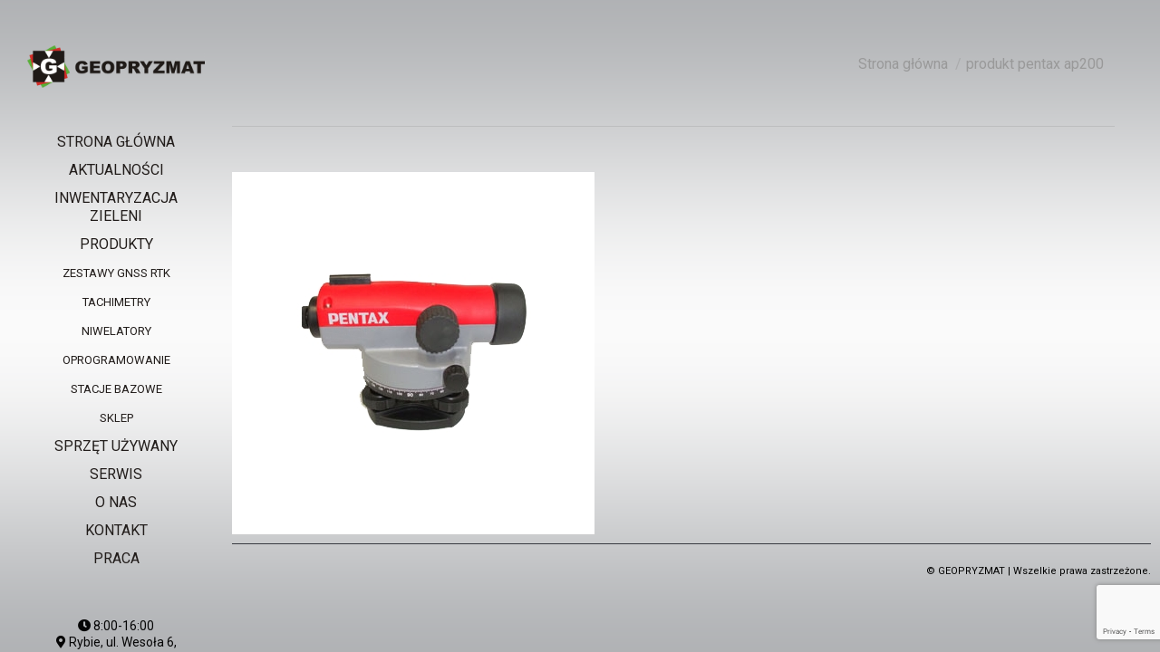

--- FILE ---
content_type: text/html; charset=UTF-8
request_url: https://geopryzmat.com/niwelatory-3/produkt-pentax-ap200/
body_size: 14918
content:
<!DOCTYPE html>
<!--[if !(IE 6) | !(IE 7) | !(IE 8)  ]><!-->
<html lang="pl-PL" class="no-js">
<!--<![endif]-->
<head>
	<meta charset="UTF-8" />
		<meta name="viewport" content="width=device-width, initial-scale=1, maximum-scale=1, user-scalable=0">
		<meta name="theme-color" content="#56b236"/>	<link rel="profile" href="https://gmpg.org/xfn/11" />
	<meta name='robots' content='index, follow, max-image-preview:large, max-snippet:-1, max-video-preview:-1' />
	<style>img:is([sizes="auto" i], [sizes^="auto," i]) { contain-intrinsic-size: 3000px 1500px }</style>
	
<!-- Google Tag Manager for WordPress by gtm4wp.com -->
<script data-cfasync="false" data-pagespeed-no-defer>
	var gtm4wp_datalayer_name = "dataLayer";
	var dataLayer = dataLayer || [];
</script>
<!-- End Google Tag Manager for WordPress by gtm4wp.com -->
	<!-- This site is optimized with the Yoast SEO plugin v21.3 - https://yoast.com/wordpress/plugins/seo/ -->
	<title>produkt pentax ap200 - Geopryzmat</title>
	<link rel="canonical" href="https://geopryzmat.com/niwelatory-3/produkt-pentax-ap200/" />
	<meta property="og:locale" content="pl_PL" />
	<meta property="og:type" content="article" />
	<meta property="og:title" content="produkt pentax ap200 - Geopryzmat" />
	<meta property="og:url" content="https://geopryzmat.com/niwelatory-3/produkt-pentax-ap200/" />
	<meta property="og:site_name" content="Geopryzmat" />
	<meta property="article:publisher" content="https://www.facebook.com/geopryzmat.raszyn" />
	<meta property="og:image" content="https://geopryzmat.com/niwelatory-3/produkt-pentax-ap200" />
	<meta property="og:image:width" content="400" />
	<meta property="og:image:height" content="400" />
	<meta property="og:image:type" content="image/jpeg" />
	<meta name="twitter:card" content="summary_large_image" />
	<script type="application/ld+json" class="yoast-schema-graph">{"@context":"https://schema.org","@graph":[{"@type":"WebPage","@id":"https://geopryzmat.com/niwelatory-3/produkt-pentax-ap200/","url":"https://geopryzmat.com/niwelatory-3/produkt-pentax-ap200/","name":"produkt pentax ap200 - Geopryzmat","isPartOf":{"@id":"https://geopryzmat.com/#website"},"primaryImageOfPage":{"@id":"https://geopryzmat.com/niwelatory-3/produkt-pentax-ap200/#primaryimage"},"image":{"@id":"https://geopryzmat.com/niwelatory-3/produkt-pentax-ap200/#primaryimage"},"thumbnailUrl":"https://geopryzmat.com/wp-content/uploads/2015/12/produkt-pentax-ap200.jpg","datePublished":"2015-12-10T08:18:34+00:00","dateModified":"2015-12-10T08:18:34+00:00","breadcrumb":{"@id":"https://geopryzmat.com/niwelatory-3/produkt-pentax-ap200/#breadcrumb"},"inLanguage":"pl-PL","potentialAction":[{"@type":"ReadAction","target":["https://geopryzmat.com/niwelatory-3/produkt-pentax-ap200/"]}]},{"@type":"ImageObject","inLanguage":"pl-PL","@id":"https://geopryzmat.com/niwelatory-3/produkt-pentax-ap200/#primaryimage","url":"https://geopryzmat.com/wp-content/uploads/2015/12/produkt-pentax-ap200.jpg","contentUrl":"https://geopryzmat.com/wp-content/uploads/2015/12/produkt-pentax-ap200.jpg","width":400,"height":400},{"@type":"BreadcrumbList","@id":"https://geopryzmat.com/niwelatory-3/produkt-pentax-ap200/#breadcrumb","itemListElement":[{"@type":"ListItem","position":1,"name":"Strona główna","item":"https://geopryzmat.com/"},{"@type":"ListItem","position":2,"name":"Niwelatory","item":"https://geopryzmat.com/niwelatory-3/"},{"@type":"ListItem","position":3,"name":"produkt pentax ap200"}]},{"@type":"WebSite","@id":"https://geopryzmat.com/#website","url":"https://geopryzmat.com/","name":"Geopryzmat","description":"Lider dostarczający sprzęt geodetom i budowlańcom.","potentialAction":[{"@type":"SearchAction","target":{"@type":"EntryPoint","urlTemplate":"https://geopryzmat.com/?s={search_term_string}"},"query-input":"required name=search_term_string"}],"inLanguage":"pl-PL"}]}</script>
	<!-- / Yoast SEO plugin. -->


<link rel='dns-prefetch' href='//www.googletagmanager.com' />
<link rel='dns-prefetch' href='//fonts.googleapis.com' />
<link rel="alternate" type="application/rss+xml" title="Geopryzmat &raquo; Kanał z wpisami" href="https://geopryzmat.com/feed/" />
<link rel="alternate" type="application/rss+xml" title="Geopryzmat &raquo; Kanał z komentarzami" href="https://geopryzmat.com/comments/feed/" />
<link rel="alternate" type="application/rss+xml" title="Geopryzmat &raquo; produkt pentax ap200 Kanał z komentarzami" href="https://geopryzmat.com/niwelatory-3/produkt-pentax-ap200/feed/" />
<script>
window._wpemojiSettings = {"baseUrl":"https:\/\/s.w.org\/images\/core\/emoji\/16.0.1\/72x72\/","ext":".png","svgUrl":"https:\/\/s.w.org\/images\/core\/emoji\/16.0.1\/svg\/","svgExt":".svg","source":{"concatemoji":"https:\/\/geopryzmat.com\/wp-includes\/js\/wp-emoji-release.min.js?ver=6.8.3"}};
/*! This file is auto-generated */
!function(s,n){var o,i,e;function c(e){try{var t={supportTests:e,timestamp:(new Date).valueOf()};sessionStorage.setItem(o,JSON.stringify(t))}catch(e){}}function p(e,t,n){e.clearRect(0,0,e.canvas.width,e.canvas.height),e.fillText(t,0,0);var t=new Uint32Array(e.getImageData(0,0,e.canvas.width,e.canvas.height).data),a=(e.clearRect(0,0,e.canvas.width,e.canvas.height),e.fillText(n,0,0),new Uint32Array(e.getImageData(0,0,e.canvas.width,e.canvas.height).data));return t.every(function(e,t){return e===a[t]})}function u(e,t){e.clearRect(0,0,e.canvas.width,e.canvas.height),e.fillText(t,0,0);for(var n=e.getImageData(16,16,1,1),a=0;a<n.data.length;a++)if(0!==n.data[a])return!1;return!0}function f(e,t,n,a){switch(t){case"flag":return n(e,"\ud83c\udff3\ufe0f\u200d\u26a7\ufe0f","\ud83c\udff3\ufe0f\u200b\u26a7\ufe0f")?!1:!n(e,"\ud83c\udde8\ud83c\uddf6","\ud83c\udde8\u200b\ud83c\uddf6")&&!n(e,"\ud83c\udff4\udb40\udc67\udb40\udc62\udb40\udc65\udb40\udc6e\udb40\udc67\udb40\udc7f","\ud83c\udff4\u200b\udb40\udc67\u200b\udb40\udc62\u200b\udb40\udc65\u200b\udb40\udc6e\u200b\udb40\udc67\u200b\udb40\udc7f");case"emoji":return!a(e,"\ud83e\udedf")}return!1}function g(e,t,n,a){var r="undefined"!=typeof WorkerGlobalScope&&self instanceof WorkerGlobalScope?new OffscreenCanvas(300,150):s.createElement("canvas"),o=r.getContext("2d",{willReadFrequently:!0}),i=(o.textBaseline="top",o.font="600 32px Arial",{});return e.forEach(function(e){i[e]=t(o,e,n,a)}),i}function t(e){var t=s.createElement("script");t.src=e,t.defer=!0,s.head.appendChild(t)}"undefined"!=typeof Promise&&(o="wpEmojiSettingsSupports",i=["flag","emoji"],n.supports={everything:!0,everythingExceptFlag:!0},e=new Promise(function(e){s.addEventListener("DOMContentLoaded",e,{once:!0})}),new Promise(function(t){var n=function(){try{var e=JSON.parse(sessionStorage.getItem(o));if("object"==typeof e&&"number"==typeof e.timestamp&&(new Date).valueOf()<e.timestamp+604800&&"object"==typeof e.supportTests)return e.supportTests}catch(e){}return null}();if(!n){if("undefined"!=typeof Worker&&"undefined"!=typeof OffscreenCanvas&&"undefined"!=typeof URL&&URL.createObjectURL&&"undefined"!=typeof Blob)try{var e="postMessage("+g.toString()+"("+[JSON.stringify(i),f.toString(),p.toString(),u.toString()].join(",")+"));",a=new Blob([e],{type:"text/javascript"}),r=new Worker(URL.createObjectURL(a),{name:"wpTestEmojiSupports"});return void(r.onmessage=function(e){c(n=e.data),r.terminate(),t(n)})}catch(e){}c(n=g(i,f,p,u))}t(n)}).then(function(e){for(var t in e)n.supports[t]=e[t],n.supports.everything=n.supports.everything&&n.supports[t],"flag"!==t&&(n.supports.everythingExceptFlag=n.supports.everythingExceptFlag&&n.supports[t]);n.supports.everythingExceptFlag=n.supports.everythingExceptFlag&&!n.supports.flag,n.DOMReady=!1,n.readyCallback=function(){n.DOMReady=!0}}).then(function(){return e}).then(function(){var e;n.supports.everything||(n.readyCallback(),(e=n.source||{}).concatemoji?t(e.concatemoji):e.wpemoji&&e.twemoji&&(t(e.twemoji),t(e.wpemoji)))}))}((window,document),window._wpemojiSettings);
</script>
<link rel='stylesheet' id='layerslider-css' href='https://geopryzmat.com/wp-content/plugins/LayerSlider/static/layerslider/css/layerslider.css?ver=6.10.2' media='all' />
<link rel='stylesheet' id='ls-google-fonts-css' href='https://fonts.googleapis.com/css?family=Lato:100,300,regular,700,900%7COpen+Sans:300%7CIndie+Flower:regular%7COswald:300,regular,700&#038;subset=latin%2Clatin-ext' media='all' />
<style id='wp-emoji-styles-inline-css'>

	img.wp-smiley, img.emoji {
		display: inline !important;
		border: none !important;
		box-shadow: none !important;
		height: 1em !important;
		width: 1em !important;
		margin: 0 0.07em !important;
		vertical-align: -0.1em !important;
		background: none !important;
		padding: 0 !important;
	}
</style>
<link rel='stylesheet' id='wp-block-library-css' href='https://geopryzmat.com/wp-includes/css/dist/block-library/style.min.css?ver=6.8.3' media='all' />
<style id='wp-block-library-theme-inline-css'>
.wp-block-audio :where(figcaption){color:#555;font-size:13px;text-align:center}.is-dark-theme .wp-block-audio :where(figcaption){color:#ffffffa6}.wp-block-audio{margin:0 0 1em}.wp-block-code{border:1px solid #ccc;border-radius:4px;font-family:Menlo,Consolas,monaco,monospace;padding:.8em 1em}.wp-block-embed :where(figcaption){color:#555;font-size:13px;text-align:center}.is-dark-theme .wp-block-embed :where(figcaption){color:#ffffffa6}.wp-block-embed{margin:0 0 1em}.blocks-gallery-caption{color:#555;font-size:13px;text-align:center}.is-dark-theme .blocks-gallery-caption{color:#ffffffa6}:root :where(.wp-block-image figcaption){color:#555;font-size:13px;text-align:center}.is-dark-theme :root :where(.wp-block-image figcaption){color:#ffffffa6}.wp-block-image{margin:0 0 1em}.wp-block-pullquote{border-bottom:4px solid;border-top:4px solid;color:currentColor;margin-bottom:1.75em}.wp-block-pullquote cite,.wp-block-pullquote footer,.wp-block-pullquote__citation{color:currentColor;font-size:.8125em;font-style:normal;text-transform:uppercase}.wp-block-quote{border-left:.25em solid;margin:0 0 1.75em;padding-left:1em}.wp-block-quote cite,.wp-block-quote footer{color:currentColor;font-size:.8125em;font-style:normal;position:relative}.wp-block-quote:where(.has-text-align-right){border-left:none;border-right:.25em solid;padding-left:0;padding-right:1em}.wp-block-quote:where(.has-text-align-center){border:none;padding-left:0}.wp-block-quote.is-large,.wp-block-quote.is-style-large,.wp-block-quote:where(.is-style-plain){border:none}.wp-block-search .wp-block-search__label{font-weight:700}.wp-block-search__button{border:1px solid #ccc;padding:.375em .625em}:where(.wp-block-group.has-background){padding:1.25em 2.375em}.wp-block-separator.has-css-opacity{opacity:.4}.wp-block-separator{border:none;border-bottom:2px solid;margin-left:auto;margin-right:auto}.wp-block-separator.has-alpha-channel-opacity{opacity:1}.wp-block-separator:not(.is-style-wide):not(.is-style-dots){width:100px}.wp-block-separator.has-background:not(.is-style-dots){border-bottom:none;height:1px}.wp-block-separator.has-background:not(.is-style-wide):not(.is-style-dots){height:2px}.wp-block-table{margin:0 0 1em}.wp-block-table td,.wp-block-table th{word-break:normal}.wp-block-table :where(figcaption){color:#555;font-size:13px;text-align:center}.is-dark-theme .wp-block-table :where(figcaption){color:#ffffffa6}.wp-block-video :where(figcaption){color:#555;font-size:13px;text-align:center}.is-dark-theme .wp-block-video :where(figcaption){color:#ffffffa6}.wp-block-video{margin:0 0 1em}:root :where(.wp-block-template-part.has-background){margin-bottom:0;margin-top:0;padding:1.25em 2.375em}
</style>
<style id='classic-theme-styles-inline-css'>
/*! This file is auto-generated */
.wp-block-button__link{color:#fff;background-color:#32373c;border-radius:9999px;box-shadow:none;text-decoration:none;padding:calc(.667em + 2px) calc(1.333em + 2px);font-size:1.125em}.wp-block-file__button{background:#32373c;color:#fff;text-decoration:none}
</style>
<style id='global-styles-inline-css'>
:root{--wp--preset--aspect-ratio--square: 1;--wp--preset--aspect-ratio--4-3: 4/3;--wp--preset--aspect-ratio--3-4: 3/4;--wp--preset--aspect-ratio--3-2: 3/2;--wp--preset--aspect-ratio--2-3: 2/3;--wp--preset--aspect-ratio--16-9: 16/9;--wp--preset--aspect-ratio--9-16: 9/16;--wp--preset--color--black: #000000;--wp--preset--color--cyan-bluish-gray: #abb8c3;--wp--preset--color--white: #FFF;--wp--preset--color--pale-pink: #f78da7;--wp--preset--color--vivid-red: #cf2e2e;--wp--preset--color--luminous-vivid-orange: #ff6900;--wp--preset--color--luminous-vivid-amber: #fcb900;--wp--preset--color--light-green-cyan: #7bdcb5;--wp--preset--color--vivid-green-cyan: #00d084;--wp--preset--color--pale-cyan-blue: #8ed1fc;--wp--preset--color--vivid-cyan-blue: #0693e3;--wp--preset--color--vivid-purple: #9b51e0;--wp--preset--color--accent: #56b236;--wp--preset--color--dark-gray: #111;--wp--preset--color--light-gray: #767676;--wp--preset--gradient--vivid-cyan-blue-to-vivid-purple: linear-gradient(135deg,rgba(6,147,227,1) 0%,rgb(155,81,224) 100%);--wp--preset--gradient--light-green-cyan-to-vivid-green-cyan: linear-gradient(135deg,rgb(122,220,180) 0%,rgb(0,208,130) 100%);--wp--preset--gradient--luminous-vivid-amber-to-luminous-vivid-orange: linear-gradient(135deg,rgba(252,185,0,1) 0%,rgba(255,105,0,1) 100%);--wp--preset--gradient--luminous-vivid-orange-to-vivid-red: linear-gradient(135deg,rgba(255,105,0,1) 0%,rgb(207,46,46) 100%);--wp--preset--gradient--very-light-gray-to-cyan-bluish-gray: linear-gradient(135deg,rgb(238,238,238) 0%,rgb(169,184,195) 100%);--wp--preset--gradient--cool-to-warm-spectrum: linear-gradient(135deg,rgb(74,234,220) 0%,rgb(151,120,209) 20%,rgb(207,42,186) 40%,rgb(238,44,130) 60%,rgb(251,105,98) 80%,rgb(254,248,76) 100%);--wp--preset--gradient--blush-light-purple: linear-gradient(135deg,rgb(255,206,236) 0%,rgb(152,150,240) 100%);--wp--preset--gradient--blush-bordeaux: linear-gradient(135deg,rgb(254,205,165) 0%,rgb(254,45,45) 50%,rgb(107,0,62) 100%);--wp--preset--gradient--luminous-dusk: linear-gradient(135deg,rgb(255,203,112) 0%,rgb(199,81,192) 50%,rgb(65,88,208) 100%);--wp--preset--gradient--pale-ocean: linear-gradient(135deg,rgb(255,245,203) 0%,rgb(182,227,212) 50%,rgb(51,167,181) 100%);--wp--preset--gradient--electric-grass: linear-gradient(135deg,rgb(202,248,128) 0%,rgb(113,206,126) 100%);--wp--preset--gradient--midnight: linear-gradient(135deg,rgb(2,3,129) 0%,rgb(40,116,252) 100%);--wp--preset--font-size--small: 13px;--wp--preset--font-size--medium: 20px;--wp--preset--font-size--large: 36px;--wp--preset--font-size--x-large: 42px;--wp--preset--spacing--20: 0.44rem;--wp--preset--spacing--30: 0.67rem;--wp--preset--spacing--40: 1rem;--wp--preset--spacing--50: 1.5rem;--wp--preset--spacing--60: 2.25rem;--wp--preset--spacing--70: 3.38rem;--wp--preset--spacing--80: 5.06rem;--wp--preset--shadow--natural: 6px 6px 9px rgba(0, 0, 0, 0.2);--wp--preset--shadow--deep: 12px 12px 50px rgba(0, 0, 0, 0.4);--wp--preset--shadow--sharp: 6px 6px 0px rgba(0, 0, 0, 0.2);--wp--preset--shadow--outlined: 6px 6px 0px -3px rgba(255, 255, 255, 1), 6px 6px rgba(0, 0, 0, 1);--wp--preset--shadow--crisp: 6px 6px 0px rgba(0, 0, 0, 1);}:where(.is-layout-flex){gap: 0.5em;}:where(.is-layout-grid){gap: 0.5em;}body .is-layout-flex{display: flex;}.is-layout-flex{flex-wrap: wrap;align-items: center;}.is-layout-flex > :is(*, div){margin: 0;}body .is-layout-grid{display: grid;}.is-layout-grid > :is(*, div){margin: 0;}:where(.wp-block-columns.is-layout-flex){gap: 2em;}:where(.wp-block-columns.is-layout-grid){gap: 2em;}:where(.wp-block-post-template.is-layout-flex){gap: 1.25em;}:where(.wp-block-post-template.is-layout-grid){gap: 1.25em;}.has-black-color{color: var(--wp--preset--color--black) !important;}.has-cyan-bluish-gray-color{color: var(--wp--preset--color--cyan-bluish-gray) !important;}.has-white-color{color: var(--wp--preset--color--white) !important;}.has-pale-pink-color{color: var(--wp--preset--color--pale-pink) !important;}.has-vivid-red-color{color: var(--wp--preset--color--vivid-red) !important;}.has-luminous-vivid-orange-color{color: var(--wp--preset--color--luminous-vivid-orange) !important;}.has-luminous-vivid-amber-color{color: var(--wp--preset--color--luminous-vivid-amber) !important;}.has-light-green-cyan-color{color: var(--wp--preset--color--light-green-cyan) !important;}.has-vivid-green-cyan-color{color: var(--wp--preset--color--vivid-green-cyan) !important;}.has-pale-cyan-blue-color{color: var(--wp--preset--color--pale-cyan-blue) !important;}.has-vivid-cyan-blue-color{color: var(--wp--preset--color--vivid-cyan-blue) !important;}.has-vivid-purple-color{color: var(--wp--preset--color--vivid-purple) !important;}.has-black-background-color{background-color: var(--wp--preset--color--black) !important;}.has-cyan-bluish-gray-background-color{background-color: var(--wp--preset--color--cyan-bluish-gray) !important;}.has-white-background-color{background-color: var(--wp--preset--color--white) !important;}.has-pale-pink-background-color{background-color: var(--wp--preset--color--pale-pink) !important;}.has-vivid-red-background-color{background-color: var(--wp--preset--color--vivid-red) !important;}.has-luminous-vivid-orange-background-color{background-color: var(--wp--preset--color--luminous-vivid-orange) !important;}.has-luminous-vivid-amber-background-color{background-color: var(--wp--preset--color--luminous-vivid-amber) !important;}.has-light-green-cyan-background-color{background-color: var(--wp--preset--color--light-green-cyan) !important;}.has-vivid-green-cyan-background-color{background-color: var(--wp--preset--color--vivid-green-cyan) !important;}.has-pale-cyan-blue-background-color{background-color: var(--wp--preset--color--pale-cyan-blue) !important;}.has-vivid-cyan-blue-background-color{background-color: var(--wp--preset--color--vivid-cyan-blue) !important;}.has-vivid-purple-background-color{background-color: var(--wp--preset--color--vivid-purple) !important;}.has-black-border-color{border-color: var(--wp--preset--color--black) !important;}.has-cyan-bluish-gray-border-color{border-color: var(--wp--preset--color--cyan-bluish-gray) !important;}.has-white-border-color{border-color: var(--wp--preset--color--white) !important;}.has-pale-pink-border-color{border-color: var(--wp--preset--color--pale-pink) !important;}.has-vivid-red-border-color{border-color: var(--wp--preset--color--vivid-red) !important;}.has-luminous-vivid-orange-border-color{border-color: var(--wp--preset--color--luminous-vivid-orange) !important;}.has-luminous-vivid-amber-border-color{border-color: var(--wp--preset--color--luminous-vivid-amber) !important;}.has-light-green-cyan-border-color{border-color: var(--wp--preset--color--light-green-cyan) !important;}.has-vivid-green-cyan-border-color{border-color: var(--wp--preset--color--vivid-green-cyan) !important;}.has-pale-cyan-blue-border-color{border-color: var(--wp--preset--color--pale-cyan-blue) !important;}.has-vivid-cyan-blue-border-color{border-color: var(--wp--preset--color--vivid-cyan-blue) !important;}.has-vivid-purple-border-color{border-color: var(--wp--preset--color--vivid-purple) !important;}.has-vivid-cyan-blue-to-vivid-purple-gradient-background{background: var(--wp--preset--gradient--vivid-cyan-blue-to-vivid-purple) !important;}.has-light-green-cyan-to-vivid-green-cyan-gradient-background{background: var(--wp--preset--gradient--light-green-cyan-to-vivid-green-cyan) !important;}.has-luminous-vivid-amber-to-luminous-vivid-orange-gradient-background{background: var(--wp--preset--gradient--luminous-vivid-amber-to-luminous-vivid-orange) !important;}.has-luminous-vivid-orange-to-vivid-red-gradient-background{background: var(--wp--preset--gradient--luminous-vivid-orange-to-vivid-red) !important;}.has-very-light-gray-to-cyan-bluish-gray-gradient-background{background: var(--wp--preset--gradient--very-light-gray-to-cyan-bluish-gray) !important;}.has-cool-to-warm-spectrum-gradient-background{background: var(--wp--preset--gradient--cool-to-warm-spectrum) !important;}.has-blush-light-purple-gradient-background{background: var(--wp--preset--gradient--blush-light-purple) !important;}.has-blush-bordeaux-gradient-background{background: var(--wp--preset--gradient--blush-bordeaux) !important;}.has-luminous-dusk-gradient-background{background: var(--wp--preset--gradient--luminous-dusk) !important;}.has-pale-ocean-gradient-background{background: var(--wp--preset--gradient--pale-ocean) !important;}.has-electric-grass-gradient-background{background: var(--wp--preset--gradient--electric-grass) !important;}.has-midnight-gradient-background{background: var(--wp--preset--gradient--midnight) !important;}.has-small-font-size{font-size: var(--wp--preset--font-size--small) !important;}.has-medium-font-size{font-size: var(--wp--preset--font-size--medium) !important;}.has-large-font-size{font-size: var(--wp--preset--font-size--large) !important;}.has-x-large-font-size{font-size: var(--wp--preset--font-size--x-large) !important;}
:where(.wp-block-post-template.is-layout-flex){gap: 1.25em;}:where(.wp-block-post-template.is-layout-grid){gap: 1.25em;}
:where(.wp-block-columns.is-layout-flex){gap: 2em;}:where(.wp-block-columns.is-layout-grid){gap: 2em;}
:root :where(.wp-block-pullquote){font-size: 1.5em;line-height: 1.6;}
</style>
<link rel='stylesheet' id='contact-form-7-css' href='https://geopryzmat.com/wp-content/plugins/contact-form-7/includes/css/styles.css?ver=5.8.1' media='all' />
<link rel='stylesheet' id='pc_google_analytics-frontend-css' href='https://geopryzmat.com/wp-content/plugins/pc-google-analytics/assets/css/frontend.css?ver=1.0.0' media='all' />
<link rel='stylesheet' id='dashicons-css' href='https://geopryzmat.com/wp-includes/css/dashicons.min.css?ver=6.8.3' media='all' />
<link rel='stylesheet' id='the7-font-css' href='https://geopryzmat.com/wp-content/themes/dt-the7/fonts/icomoon-the7-font/icomoon-the7-font.min.css?ver=12.5.0' media='all' />
<link rel='stylesheet' id='the7-awesome-fonts-css' href='https://geopryzmat.com/wp-content/themes/dt-the7/fonts/FontAwesome/css/all.min.css?ver=12.5.0' media='all' />
<link rel='stylesheet' id='the7-awesome-fonts-back-css' href='https://geopryzmat.com/wp-content/themes/dt-the7/fonts/FontAwesome/back-compat.min.css?ver=12.5.0' media='all' />
<link rel='stylesheet' id='the7-Defaults-css' href='https://geopryzmat.com/wp-content/uploads/smile_fonts/Defaults/Defaults.css?ver=6.8.3' media='all' />
<link rel='stylesheet' id='fancybox-css' href='https://geopryzmat.com/wp-content/plugins/easy-fancybox/fancybox/1.5.4/jquery.fancybox.min.css?ver=6.8.3' media='screen' />
<link rel='stylesheet' id='dt-web-fonts-css' href='https://fonts.googleapis.com/css?family=Roboto:400,600,700%7COpen+Sans:400,600,700' media='all' />
<link rel='stylesheet' id='dt-main-css' href='https://geopryzmat.com/wp-content/themes/dt-the7/css/main.min.css?ver=12.5.0' media='all' />
<style id='dt-main-inline-css'>
body #load {
  display: block;
  height: 100%;
  overflow: hidden;
  position: fixed;
  width: 100%;
  z-index: 9901;
  opacity: 1;
  visibility: visible;
  transition: all .35s ease-out;
}
.load-wrap {
  width: 100%;
  height: 100%;
  background-position: center center;
  background-repeat: no-repeat;
  text-align: center;
  display: -ms-flexbox;
  display: -ms-flex;
  display: flex;
  -ms-align-items: center;
  -ms-flex-align: center;
  align-items: center;
  -ms-flex-flow: column wrap;
  flex-flow: column wrap;
  -ms-flex-pack: center;
  -ms-justify-content: center;
  justify-content: center;
}
.load-wrap > svg {
  position: absolute;
  top: 50%;
  left: 50%;
  transform: translate(-50%,-50%);
}
#load {
  background: var(--the7-elementor-beautiful-loading-bg,#56b236);
  --the7-beautiful-spinner-color2: var(--the7-beautiful-spinner-color,#ffffff);
}

</style>
<link rel='stylesheet' id='the7-custom-scrollbar-css' href='https://geopryzmat.com/wp-content/themes/dt-the7/lib/custom-scrollbar/custom-scrollbar.min.css?ver=12.5.0' media='all' />
<link rel='stylesheet' id='the7-wpbakery-css' href='https://geopryzmat.com/wp-content/themes/dt-the7/css/wpbakery.min.css?ver=12.5.0' media='all' />
<link rel='stylesheet' id='the7-core-css' href='https://geopryzmat.com/wp-content/plugins/dt-the7-core/assets/css/post-type.min.css?ver=2.7.10' media='all' />
<link rel='stylesheet' id='the7-css-vars-css' href='https://geopryzmat.com/wp-content/uploads/the7-css/css-vars.css?ver=9dfa57c1499f' media='all' />
<link rel='stylesheet' id='dt-custom-css' href='https://geopryzmat.com/wp-content/uploads/the7-css/custom.css?ver=9dfa57c1499f' media='all' />
<link rel='stylesheet' id='dt-media-css' href='https://geopryzmat.com/wp-content/uploads/the7-css/media.css?ver=9dfa57c1499f' media='all' />
<link rel='stylesheet' id='the7-mega-menu-css' href='https://geopryzmat.com/wp-content/uploads/the7-css/mega-menu.css?ver=9dfa57c1499f' media='all' />
<link rel='stylesheet' id='the7-elements-albums-portfolio-css' href='https://geopryzmat.com/wp-content/uploads/the7-css/the7-elements-albums-portfolio.css?ver=9dfa57c1499f' media='all' />
<link rel='stylesheet' id='the7-elements-css' href='https://geopryzmat.com/wp-content/uploads/the7-css/post-type-dynamic.css?ver=9dfa57c1499f' media='all' />
<link rel='stylesheet' id='style-css' href='https://geopryzmat.com/wp-content/themes/dt-the7/style.css?ver=12.5.0' media='all' />
<script src="https://geopryzmat.com/wp-includes/js/jquery/jquery.min.js?ver=3.7.1" id="jquery-core-js"></script>
<script src="https://geopryzmat.com/wp-includes/js/jquery/jquery-migrate.min.js?ver=3.4.1" id="jquery-migrate-js"></script>
<script id="layerslider-greensock-js-extra">
var LS_Meta = {"v":"6.10.2"};
</script>
<script src="https://geopryzmat.com/wp-content/plugins/LayerSlider/static/layerslider/js/greensock.js?ver=1.19.0" id="layerslider-greensock-js"></script>
<script src="https://geopryzmat.com/wp-content/plugins/LayerSlider/static/layerslider/js/layerslider.kreaturamedia.jquery.js?ver=6.10.2" id="layerslider-js"></script>
<script src="https://geopryzmat.com/wp-content/plugins/LayerSlider/static/layerslider/js/layerslider.transitions.js?ver=6.10.2" id="layerslider-transitions-js"></script>
<script src="https://geopryzmat.com/wp-content/plugins/pc-google-analytics/assets/js/frontend.min.js?ver=1.0.0" id="pc_google_analytics-frontend-js"></script>
<script src="https://geopryzmat.com/wp-content/plugins/revslider/public/assets/js/rbtools.min.js?ver=6.6.16" async id="tp-tools-js"></script>
<script src="https://geopryzmat.com/wp-content/plugins/revslider/public/assets/js/rs6.min.js?ver=6.6.16" async id="revmin-js"></script>
<script id="dt-above-fold-js-extra">
var dtLocal = {"themeUrl":"https:\/\/geopryzmat.com\/wp-content\/themes\/dt-the7","passText":"Aby zobaczy\u0107 chronion\u0105 tre\u015b\u0107, wprowad\u017a has\u0142o poni\u017cej:","moreButtonText":{"loading":"Wczytywanie...","loadMore":"Wczytaj wi\u0119cej"},"postID":"2872","ajaxurl":"https:\/\/geopryzmat.com\/wp-admin\/admin-ajax.php","REST":{"baseUrl":"https:\/\/geopryzmat.com\/wp-json\/the7\/v1","endpoints":{"sendMail":"\/send-mail"}},"contactMessages":{"required":"One or more fields have an error. Please check and try again.","terms":"Please accept the privacy policy.","fillTheCaptchaError":"Please, fill the captcha."},"captchaSiteKey":"","ajaxNonce":"32f72ad74a","pageData":{"type":"page","template":"image","layout":null},"themeSettings":{"smoothScroll":"off","lazyLoading":false,"desktopHeader":{"height":""},"ToggleCaptionEnabled":"disabled","ToggleCaption":"Nawigacja","floatingHeader":{"showAfter":64,"showMenu":false,"height":70,"logo":{"showLogo":true,"html":"","url":"https:\/\/geopryzmat.com\/"}},"topLine":{"floatingTopLine":{"logo":{"showLogo":false,"html":""}}},"mobileHeader":{"firstSwitchPoint":750,"secondSwitchPoint":400,"firstSwitchPointHeight":60,"secondSwitchPointHeight":60,"mobileToggleCaptionEnabled":"disabled","mobileToggleCaption":"Menu"},"stickyMobileHeaderFirstSwitch":{"logo":{"html":"<img class=\" preload-me\" src=\"https:\/\/geopryzmat.com\/wp-content\/uploads\/2015\/12\/logo-Geopryzmat-bt.png\" srcset=\"https:\/\/geopryzmat.com\/wp-content\/uploads\/2015\/12\/logo-Geopryzmat-bt.png 250w\" width=\"250\" height=\"60\"   sizes=\"250px\" alt=\"Geopryzmat\" \/>"}},"stickyMobileHeaderSecondSwitch":{"logo":{"html":"<img class=\" preload-me\" src=\"https:\/\/geopryzmat.com\/wp-content\/uploads\/2015\/12\/logo-Geopryzmat-bt.png\" srcset=\"https:\/\/geopryzmat.com\/wp-content\/uploads\/2015\/12\/logo-Geopryzmat-bt.png 250w\" width=\"250\" height=\"60\"   sizes=\"250px\" alt=\"Geopryzmat\" \/>"}},"sidebar":{"switchPoint":970},"boxedWidth":"1280px"},"VCMobileScreenWidth":"768"};
var dtShare = {"shareButtonText":{"facebook":"Udost\u0119pnij na Facebooku","twitter":"Share on X","pinterest":"Przypnij to","linkedin":"Udost\u0119pnij na Linkedin","whatsapp":"Udost\u0119pnij na Whatsapp"},"overlayOpacity":"85"};
</script>
<script src="https://geopryzmat.com/wp-content/themes/dt-the7/js/above-the-fold.min.js?ver=12.5.0" id="dt-above-fold-js"></script>

<!-- Fragment znacznika Google (gtag.js) dodany przez Site Kit -->
<!-- Fragment Google Analytics dodany przez Site Kit -->
<script src="https://www.googletagmanager.com/gtag/js?id=GT-WK5SFHDT" id="google_gtagjs-js" async></script>
<script id="google_gtagjs-js-after">
window.dataLayer = window.dataLayer || [];function gtag(){dataLayer.push(arguments);}
gtag("set","linker",{"domains":["geopryzmat.com"]});
gtag("js", new Date());
gtag("set", "developer_id.dZTNiMT", true);
gtag("config", "GT-WK5SFHDT");
 window._googlesitekit = window._googlesitekit || {}; window._googlesitekit.throttledEvents = []; window._googlesitekit.gtagEvent = (name, data) => { var key = JSON.stringify( { name, data } ); if ( !! window._googlesitekit.throttledEvents[ key ] ) { return; } window._googlesitekit.throttledEvents[ key ] = true; setTimeout( () => { delete window._googlesitekit.throttledEvents[ key ]; }, 5 ); gtag( "event", name, { ...data, event_source: "site-kit" } ); };
</script>
<meta name="generator" content="Powered by LayerSlider 6.10.2 - Multi-Purpose, Responsive, Parallax, Mobile-Friendly Slider Plugin for WordPress." />
<!-- LayerSlider updates and docs at: https://layerslider.kreaturamedia.com -->
<link rel="https://api.w.org/" href="https://geopryzmat.com/wp-json/" /><link rel="alternate" title="JSON" type="application/json" href="https://geopryzmat.com/wp-json/wp/v2/media/2872" /><link rel="EditURI" type="application/rsd+xml" title="RSD" href="https://geopryzmat.com/xmlrpc.php?rsd" />
<meta name="generator" content="WordPress 6.8.3" />
<link rel='shortlink' href='https://geopryzmat.com/?p=2872' />
<link rel="alternate" title="oEmbed (JSON)" type="application/json+oembed" href="https://geopryzmat.com/wp-json/oembed/1.0/embed?url=https%3A%2F%2Fgeopryzmat.com%2Fniwelatory-3%2Fprodukt-pentax-ap200%2F" />
<link rel="alternate" title="oEmbed (XML)" type="text/xml+oembed" href="https://geopryzmat.com/wp-json/oembed/1.0/embed?url=https%3A%2F%2Fgeopryzmat.com%2Fniwelatory-3%2Fprodukt-pentax-ap200%2F&#038;format=xml" />
<meta name="generator" content="Site Kit by Google 1.164.0" />
<!-- Google Tag Manager for WordPress by gtm4wp.com -->
<!-- GTM Container placement set to manual -->
<script data-cfasync="false" data-pagespeed-no-defer type="text/javascript">
	var dataLayer_content = {"pagePostType":"attachment","pagePostType2":"single-attachment","pagePostAuthor":"krzysztofhelm"};
	dataLayer.push( dataLayer_content );
</script>
<script data-cfasync="false">
(function(w,d,s,l,i){w[l]=w[l]||[];w[l].push({'gtm.start':
new Date().getTime(),event:'gtm.js'});var f=d.getElementsByTagName(s)[0],
j=d.createElement(s),dl=l!='dataLayer'?'&l='+l:'';j.async=true;j.src=
'//www.googletagmanager.com/gtm.js?id='+i+dl;f.parentNode.insertBefore(j,f);
})(window,document,'script','dataLayer','GTM-KHJTR3F');
</script>
<!-- End Google Tag Manager for WordPress by gtm4wp.com --><meta name="generator" content="Powered by WPBakery Page Builder - drag and drop page builder for WordPress."/>
<meta name="generator" content="Powered by Slider Revolution 6.6.16 - responsive, Mobile-Friendly Slider Plugin for WordPress with comfortable drag and drop interface." />
<script type="text/javascript" id="the7-loader-script">
document.addEventListener("DOMContentLoaded", function(event) {
	var load = document.getElementById("load");
	if(!load.classList.contains('loader-removed')){
		var removeLoading = setTimeout(function() {
			load.className += " loader-removed";
		}, 300);
	}
});
</script>
		<link rel="icon" href="https://geopryzmat.com/wp-content/uploads/2018/01/cropped-Gie-32x32.png" sizes="32x32" />
<link rel="icon" href="https://geopryzmat.com/wp-content/uploads/2018/01/cropped-Gie-192x192.png" sizes="192x192" />
<link rel="apple-touch-icon" href="https://geopryzmat.com/wp-content/uploads/2018/01/cropped-Gie-180x180.png" />
<meta name="msapplication-TileImage" content="https://geopryzmat.com/wp-content/uploads/2018/01/cropped-Gie-270x270.png" />
<script>function setREVStartSize(e){
			//window.requestAnimationFrame(function() {
				window.RSIW = window.RSIW===undefined ? window.innerWidth : window.RSIW;
				window.RSIH = window.RSIH===undefined ? window.innerHeight : window.RSIH;
				try {
					var pw = document.getElementById(e.c).parentNode.offsetWidth,
						newh;
					pw = pw===0 || isNaN(pw) || (e.l=="fullwidth" || e.layout=="fullwidth") ? window.RSIW : pw;
					e.tabw = e.tabw===undefined ? 0 : parseInt(e.tabw);
					e.thumbw = e.thumbw===undefined ? 0 : parseInt(e.thumbw);
					e.tabh = e.tabh===undefined ? 0 : parseInt(e.tabh);
					e.thumbh = e.thumbh===undefined ? 0 : parseInt(e.thumbh);
					e.tabhide = e.tabhide===undefined ? 0 : parseInt(e.tabhide);
					e.thumbhide = e.thumbhide===undefined ? 0 : parseInt(e.thumbhide);
					e.mh = e.mh===undefined || e.mh=="" || e.mh==="auto" ? 0 : parseInt(e.mh,0);
					if(e.layout==="fullscreen" || e.l==="fullscreen")
						newh = Math.max(e.mh,window.RSIH);
					else{
						e.gw = Array.isArray(e.gw) ? e.gw : [e.gw];
						for (var i in e.rl) if (e.gw[i]===undefined || e.gw[i]===0) e.gw[i] = e.gw[i-1];
						e.gh = e.el===undefined || e.el==="" || (Array.isArray(e.el) && e.el.length==0)? e.gh : e.el;
						e.gh = Array.isArray(e.gh) ? e.gh : [e.gh];
						for (var i in e.rl) if (e.gh[i]===undefined || e.gh[i]===0) e.gh[i] = e.gh[i-1];
											
						var nl = new Array(e.rl.length),
							ix = 0,
							sl;
						e.tabw = e.tabhide>=pw ? 0 : e.tabw;
						e.thumbw = e.thumbhide>=pw ? 0 : e.thumbw;
						e.tabh = e.tabhide>=pw ? 0 : e.tabh;
						e.thumbh = e.thumbhide>=pw ? 0 : e.thumbh;
						for (var i in e.rl) nl[i] = e.rl[i]<window.RSIW ? 0 : e.rl[i];
						sl = nl[0];
						for (var i in nl) if (sl>nl[i] && nl[i]>0) { sl = nl[i]; ix=i;}
						var m = pw>(e.gw[ix]+e.tabw+e.thumbw) ? 1 : (pw-(e.tabw+e.thumbw)) / (e.gw[ix]);
						newh =  (e.gh[ix] * m) + (e.tabh + e.thumbh);
					}
					var el = document.getElementById(e.c);
					if (el!==null && el) el.style.height = newh+"px";
					el = document.getElementById(e.c+"_wrapper");
					if (el!==null && el) {
						el.style.height = newh+"px";
						el.style.display = "block";
					}
				} catch(e){
					console.log("Failure at Presize of Slider:" + e)
				}
			//});
		  };</script>
		<style id="wp-custom-css">
			#CybotCookiebotDialogPoweredbyCybot,#CybotCookiebotDialogPoweredByText,#CybotCookiebotDialogHeader,.CookiebotWidget-main-logo{display:none !important}		</style>
		<noscript><style> .wpb_animate_when_almost_visible { opacity: 1; }</style></noscript><style type="text/css">/** Mega Menu CSS: fs **/</style>
<style id='the7-custom-inline-css' type='text/css'>
.rollover i, .post-rollover i, .rollover-video i, .enable-bg-rollover .post-thumbnail-rollover:after, .enable-bg-rollover .gallery-rollover, .enable-bg-rollover.hover-scale figure:after {
    background-color: #222222d1;
    background: #222222d1;
    background: -webkit-linear-gradient();
    background: linear-gradient();
}
.sidebar.bg-under-widget .widget, .bg-under-widget .sidebar-content .widget, .solid-bg.sidebar-content .widget, .mec-wrap .col-md-4 .widget {
    margin-top: 00px;
    border: 1px solid #cacaca;
}
.textwidget img {
    height: 50px;
}
.mini-widgets .text-area a:not(.dt-btn), .mobile-mini-widgets .text-area a:not(.dt-btn) {
    text-decoration: none;
}
.fancy-header {
    background-color: #00000000 !important;
}
.fancy-header .fancy-title {
    color: #ffffff;
}
.main-nav > li:not(.wpml-ls-item) > a .menu-text {
    color: #221d1b;
}

.main-nav > li:not(.act):not(.wpml-ls-item) > a:hover .subtitle-text, .main-nav > li:not(.act):not(.wpml-ls-item) > a:hover .menu-text, .main-nav > li.dt-hovered:not(.act):not(.wpml-ls-item) > a .subtitle-text, .main-nav > li.dt-hovered:not(.act):not(.wpml-ls-item) > a .menu-text {
    color: #888888;
}
.main-nav > li.act:not(.wpml-ls-item) > a .menu-text, .main-nav > li.act:not(.wpml-ls-item) > a .subtitle-text {
    color: #60aa38;
}
.text-area {
    color: #050505;
}

</style>
</head>
<body id="the7-body" class="attachment wp-singular attachment-template-default attachmentid-2872 attachment-jpeg wp-embed-responsive wp-theme-dt-the7 the7-core-ver-2.7.10 metaslider-plugin dt-responsive-on header-side-left right-mobile-menu-close-icon ouside-menu-close-icon mobile-hamburger-close-bg-enable mobile-hamburger-close-bg-hover-enable  fade-medium-mobile-menu-close-icon fade-medium-menu-close-icon fixed-page-bg srcset-enabled btn-flat custom-btn-color custom-btn-hover-color first-switch-logo-center first-switch-menu-left second-switch-logo-center second-switch-menu-left layzr-loading-on popup-message-style the7-ver-12.5.0 dt-fa-compatibility wpb-js-composer js-comp-ver-6.5.0 vc_responsive">

<!-- GTM Container placement set to manual -->
<!-- Google Tag Manager (noscript) -->
				<noscript><iframe src="https://www.googletagmanager.com/ns.html?id=GTM-KHJTR3F" height="0" width="0" style="display:none;visibility:hidden" aria-hidden="true"></iframe></noscript>
<!-- End Google Tag Manager (noscript) --><!-- The7 12.5.0 -->
<div id="load" class="ring-loader">
	<div class="load-wrap">
<style type="text/css">
    .the7-spinner {
        width: 72px;
        height: 72px;
        position: relative;
    }
    .the7-spinner > div {
        border-radius: 50%;
        width: 9px;
        left: 0;
        box-sizing: border-box;
        display: block;
        position: absolute;
        border: 9px solid #fff;
        width: 72px;
        height: 72px;
    }
    .the7-spinner-ring-bg{
        opacity: 0.25;
    }
    div.the7-spinner-ring {
        animation: spinner-animation 0.8s cubic-bezier(1, 1, 1, 1) infinite;
        border-color:var(--the7-beautiful-spinner-color2) transparent transparent transparent;
    }

    @keyframes spinner-animation{
        from{
            transform: rotate(0deg);
        }
        to {
            transform: rotate(360deg);
        }
    }
</style>

<div class="the7-spinner">
    <div class="the7-spinner-ring-bg"></div>
    <div class="the7-spinner-ring"></div>
</div></div>
</div>
<div id="page" >
	<a class="skip-link screen-reader-text" href="#content">Przewiń do zawartości</a>

<div class="masthead side-header content-center widgets h-center surround shadow-mobile-header-decoration sub-downwards small-mobile-menu-icon mobile-menu-icon-bg-on mobile-menu-icon-hover-bg-on dt-parent-menu-clickable show-sub-menu-on-hover show-device-logo show-mobile-logo" role="banner">
	

	<div class="top-bar top-bar-empty top-bar-line-hide">
	<div class="top-bar-bg" ></div>
	<div class="mini-widgets left-widgets"></div><div class="mini-widgets right-widgets"></div></div>

	<header class="header-bar">

		<div class="branding">
	<div id="site-title" class="assistive-text">Geopryzmat</div>
	<div id="site-description" class="assistive-text">Lider dostarczający sprzęt geodetom i budowlańcom.</div>
	<a class="" href="https://geopryzmat.com/"><img class=" preload-me" src="https://geopryzmat.com/wp-content/uploads/2015/12/logo-Geopryzmat-bt.png" srcset="https://geopryzmat.com/wp-content/uploads/2015/12/logo-Geopryzmat-bt.png 250w" width="250" height="60"   sizes="250px" alt="Geopryzmat" /><img class="mobile-logo preload-me" src="https://geopryzmat.com/wp-content/uploads/2015/12/logo-Geopryzmat-bt.png" srcset="https://geopryzmat.com/wp-content/uploads/2015/12/logo-Geopryzmat-bt.png 250w" width="250" height="60"   sizes="250px" alt="Geopryzmat" /></a></div>

		<ul id="primary-menu" class="main-nav underline-decoration l-to-r-line level-arrows-on outside-item-remove-margin"><li class="menu-item menu-item-type-post_type menu-item-object-page menu-item-home menu-item-3402 first depth-0"><a href='https://geopryzmat.com/' title='Strona główna' data-level='1'><span class="menu-item-text"><span class="menu-text">Strona główna</span></span></a></li> <li class="menu-item menu-item-type-post_type menu-item-object-page menu-item-3404 depth-0"><a href='https://geopryzmat.com/aktualnosci/' title='Aktualności' data-level='1'><span class="menu-item-text"><span class="menu-text">Aktualności</span></span></a></li> <li class="menu-item menu-item-type-post_type menu-item-object-page menu-item-7898 depth-0"><a href='https://geopryzmat.com/inwentaryzacja-zieleni-2/' data-level='1'><span class="menu-item-text"><span class="menu-text">Inwentaryzacja zieleni</span></span></a></li> <li class="font colorred menu-item menu-item-type-post_type menu-item-object-page menu-item-3405 depth-0"><a href='https://geopryzmat.com/geopryzmat-produkty-odbiornik-gnss-rtk-gps/' title='Produkty' data-level='1'><span class="menu-item-text"><span class="menu-text">Produkty</span></span></a></li> <li class="menu-item menu-item-type-post_type menu-item-object-page menu-item-5732 depth-0"><a href='https://geopryzmat.com/odbiorniki-gnss/' title='Zestawy GNSS RTK' data-level='1'><span class="menu-item-text"><span class="menu-text"><font size="2">Zestawy GNSS RTK</font></span></span></a></li> <li class="menu-item menu-item-type-post_type menu-item-object-page menu-item-5733 depth-0"><a href='https://geopryzmat.com/tachimetry-3/' title='Tachimetry' data-level='1'><span class="menu-item-text"><span class="menu-text"><font size="2">Tachimetry</font></span></span></a></li> <li class="menu-item menu-item-type-post_type menu-item-object-page menu-item-5734 depth-0"><a href='https://geopryzmat.com/niwelatory-3/' title='Niwelatory' data-level='1'><span class="menu-item-text"><span class="menu-text"><font size="2">Niwelatory</font></span></span></a></li> <li class="menu-item menu-item-type-custom menu-item-object-custom menu-item-10099 depth-0"><a href='https://geopryzmat.com/oprogramowanie' data-level='1'><span class="menu-item-text"><span class="menu-text"><font size="2">Oprogramowanie</font></span></span></a></li> <li class="menu-item menu-item-type-post_type menu-item-object-page menu-item-6171 depth-0"><a href='https://geopryzmat.com/stacje_bazowe/' data-level='1'><span class="menu-item-text"><span class="menu-text"><font size="2">Stacje bazowe</font></span></span></a></li> <li class="menu-item menu-item-type-post_type menu-item-object-page menu-item-7650 depth-0"><a href='https://geopryzmat.com/sklep/' title='SKLEP' data-level='1'><span class="menu-item-text"><span class="menu-text"><font size="2">Sklep</font></span></span></a></li> <li class="menu-item menu-item-type-post_type menu-item-object-page menu-item-6757 depth-0"><a href='https://geopryzmat.com/sprzet-uzywany-3/' data-level='1'><span class="menu-item-text"><span class="menu-text">Sprzęt używany</span></span></a></li> <li class="menu-item menu-item-type-post_type menu-item-object-page menu-item-3409 depth-0"><a href='https://geopryzmat.com/serwis/' title='Serwis' data-level='1'><span class="menu-item-text"><span class="menu-text">Serwis</span></span></a></li> <li class="menu-item menu-item-type-post_type menu-item-object-page menu-item-3403 depth-0"><a href='https://geopryzmat.com/o-nas/' title='O nas' data-level='1'><span class="menu-item-text"><span class="menu-text">O nas</span></span></a></li> <li class="menu-item menu-item-type-post_type menu-item-object-page menu-item-3410 depth-0"><a href='https://geopryzmat.com/kontakt/' title='Kontakt' data-level='1'><span class="menu-item-text"><span class="menu-text">Kontakt</span></span></a></li> <li class="menu-item menu-item-type-post_type menu-item-object-post menu-item-6097 last depth-0"><a href='https://geopryzmat.com/praca/' data-level='1'><span class="menu-item-text"><span class="menu-text">PRACA</span></span></a></li> </ul>
		<div class="mini-widgets"><div class="text-area show-on-desktop near-logo-first-switch hide-on-second-switch"><p><i class="fas fa-clock"></i> 8:00-16:00<br />
<i class="fas fa-map-marker"></i> Rybie, ul. Wesoła 6, Raszyn<br />
<i class="fas fa-phone"></i> 22 720 28 44<br />
<i class="fas fa-envelope"></i> info@geopryzmat.com<br />
<i class="fas fa-pencil-alt"></i><a href="/kontakt/"> Napisz do nas</a><br />
<a target=" blank" href="https://www.facebook.com/geopryzmat.raszyn"><span style="font-weight: 700"> Facebook</span></a></p>
</div></div>
	</header>

</div>
<div role="navigation" aria-label="Main Menu" class="dt-mobile-header mobile-menu-show-divider">
	<div class="dt-close-mobile-menu-icon" aria-label="Close" role="button" tabindex="0"><div class="close-line-wrap"><span class="close-line"></span><span class="close-line"></span><span class="close-line"></span></div></div>	<ul id="mobile-menu" class="mobile-main-nav">
		<li class="menu-item menu-item-type-post_type menu-item-object-page menu-item-home menu-item-3402 first depth-0"><a href='https://geopryzmat.com/' title='Strona główna' data-level='1'><span class="menu-item-text"><span class="menu-text">Strona główna</span></span></a></li> <li class="menu-item menu-item-type-post_type menu-item-object-page menu-item-3404 depth-0"><a href='https://geopryzmat.com/aktualnosci/' title='Aktualności' data-level='1'><span class="menu-item-text"><span class="menu-text">Aktualności</span></span></a></li> <li class="menu-item menu-item-type-post_type menu-item-object-page menu-item-7898 depth-0"><a href='https://geopryzmat.com/inwentaryzacja-zieleni-2/' data-level='1'><span class="menu-item-text"><span class="menu-text">Inwentaryzacja zieleni</span></span></a></li> <li class="font colorred menu-item menu-item-type-post_type menu-item-object-page menu-item-3405 depth-0"><a href='https://geopryzmat.com/geopryzmat-produkty-odbiornik-gnss-rtk-gps/' title='Produkty' data-level='1'><span class="menu-item-text"><span class="menu-text">Produkty</span></span></a></li> <li class="menu-item menu-item-type-post_type menu-item-object-page menu-item-5732 depth-0"><a href='https://geopryzmat.com/odbiorniki-gnss/' title='Zestawy GNSS RTK' data-level='1'><span class="menu-item-text"><span class="menu-text"><font size="2">Zestawy GNSS RTK</font></span></span></a></li> <li class="menu-item menu-item-type-post_type menu-item-object-page menu-item-5733 depth-0"><a href='https://geopryzmat.com/tachimetry-3/' title='Tachimetry' data-level='1'><span class="menu-item-text"><span class="menu-text"><font size="2">Tachimetry</font></span></span></a></li> <li class="menu-item menu-item-type-post_type menu-item-object-page menu-item-5734 depth-0"><a href='https://geopryzmat.com/niwelatory-3/' title='Niwelatory' data-level='1'><span class="menu-item-text"><span class="menu-text"><font size="2">Niwelatory</font></span></span></a></li> <li class="menu-item menu-item-type-custom menu-item-object-custom menu-item-10099 depth-0"><a href='https://geopryzmat.com/oprogramowanie' data-level='1'><span class="menu-item-text"><span class="menu-text"><font size="2">Oprogramowanie</font></span></span></a></li> <li class="menu-item menu-item-type-post_type menu-item-object-page menu-item-6171 depth-0"><a href='https://geopryzmat.com/stacje_bazowe/' data-level='1'><span class="menu-item-text"><span class="menu-text"><font size="2">Stacje bazowe</font></span></span></a></li> <li class="menu-item menu-item-type-post_type menu-item-object-page menu-item-7650 depth-0"><a href='https://geopryzmat.com/sklep/' title='SKLEP' data-level='1'><span class="menu-item-text"><span class="menu-text"><font size="2">Sklep</font></span></span></a></li> <li class="menu-item menu-item-type-post_type menu-item-object-page menu-item-6757 depth-0"><a href='https://geopryzmat.com/sprzet-uzywany-3/' data-level='1'><span class="menu-item-text"><span class="menu-text">Sprzęt używany</span></span></a></li> <li class="menu-item menu-item-type-post_type menu-item-object-page menu-item-3409 depth-0"><a href='https://geopryzmat.com/serwis/' title='Serwis' data-level='1'><span class="menu-item-text"><span class="menu-text">Serwis</span></span></a></li> <li class="menu-item menu-item-type-post_type menu-item-object-page menu-item-3403 depth-0"><a href='https://geopryzmat.com/o-nas/' title='O nas' data-level='1'><span class="menu-item-text"><span class="menu-text">O nas</span></span></a></li> <li class="menu-item menu-item-type-post_type menu-item-object-page menu-item-3410 depth-0"><a href='https://geopryzmat.com/kontakt/' title='Kontakt' data-level='1'><span class="menu-item-text"><span class="menu-text">Kontakt</span></span></a></li> <li class="menu-item menu-item-type-post_type menu-item-object-post menu-item-6097 last depth-0"><a href='https://geopryzmat.com/praca/' data-level='1'><span class="menu-item-text"><span class="menu-text">PRACA</span></span></a></li> 	</ul>
	<div class='mobile-mini-widgets-in-menu'></div>
</div>

		<div class="page-title content-right">
			<div class="wf-wrap">

				<div class="page-title-breadcrumbs"><div class="assistive-text">Jesteś tutaj:</div><ol class="breadcrumbs text-small" itemscope itemtype="https://schema.org/BreadcrumbList"><li itemprop="itemListElement" itemscope itemtype="https://schema.org/ListItem"><a itemprop="item" href="https://geopryzmat.com/" title="Strona główna"><span itemprop="name">Strona główna</span></a><meta itemprop="position" content="1" /></li><li class="current" itemprop="itemListElement" itemscope itemtype="https://schema.org/ListItem"><span itemprop="name">produkt pentax ap200</span><meta itemprop="position" content="2" /></li></ol></div>			</div>
		</div>

		

<div id="main" class="sidebar-none sidebar-divider-off">

	
	<div class="main-gradient"></div>
	<div class="wf-wrap">
	<div class="wf-container-main">

	

			<!-- Content -->
			<div id="content" class="content" role="main">

				
					
						<article id="post-2872" class="post-2872 attachment type-attachment status-inherit hentry description-off">

							
							
<img class="alignleft preload-me lazy-load aspect" src="data:image/svg+xml,%3Csvg%20xmlns%3D&#39;http%3A%2F%2Fwww.w3.org%2F2000%2Fsvg&#39;%20viewBox%3D&#39;0%200%20400%20400&#39;%2F%3E" data-src="https://geopryzmat.com/wp-content/uploads/2015/12/produkt-pentax-ap200.jpg" data-srcset="https://geopryzmat.com/wp-content/uploads/2015/12/produkt-pentax-ap200.jpg 400w" loading="eager" style="--ratio: 400 / 400" sizes="(max-width: 400px) 100vw, 400px" width="400" height="400"  alt=""/>

						</article>

						
					
				
			</div><!-- #content -->

			

			</div><!-- .wf-container -->
		</div><!-- .wf-wrap -->

	
	</div><!-- #main -->

	


	<!-- !Footer -->
	<footer id="footer" class="footer">

		
<!-- !Bottom-bar -->
<div id="bottom-bar" class="logo-left" role="contentinfo">
    <div class="wf-wrap">
        <div class="wf-container-bottom">

			
            <div class="wf-float-right">

				<div class="bottom-text-block"><p>© GEOPRYZMAT | Wszelkie prawa zastrzeżone.</p>
</div>
            </div>

        </div><!-- .wf-container-bottom -->
    </div><!-- .wf-wrap -->
</div><!-- #bottom-bar -->
	</footer><!-- #footer -->

<a href="#" class="scroll-top"><svg version="1.1" id="Layer_1" xmlns="http://www.w3.org/2000/svg" xmlns:xlink="http://www.w3.org/1999/xlink" x="0px" y="0px"
	 viewBox="0 0 16 16" style="enable-background:new 0 0 16 16;" xml:space="preserve">
<path d="M11.7,6.3l-3-3C8.5,3.1,8.3,3,8,3c0,0,0,0,0,0C7.7,3,7.5,3.1,7.3,3.3l-3,3c-0.4,0.4-0.4,1,0,1.4c0.4,0.4,1,0.4,1.4,0L7,6.4
	V12c0,0.6,0.4,1,1,1s1-0.4,1-1V6.4l1.3,1.3c0.4,0.4,1,0.4,1.4,0C11.9,7.5,12,7.3,12,7S11.9,6.5,11.7,6.3z"/>
</svg><span class="screen-reader-text">Do góry</span></a>

</div><!-- #page -->


		<script>
			window.RS_MODULES = window.RS_MODULES || {};
			window.RS_MODULES.modules = window.RS_MODULES.modules || {};
			window.RS_MODULES.waiting = window.RS_MODULES.waiting || [];
			window.RS_MODULES.defered = false;
			window.RS_MODULES.moduleWaiting = window.RS_MODULES.moduleWaiting || {};
			window.RS_MODULES.type = 'compiled';
		</script>
		<script type="speculationrules">
{"prefetch":[{"source":"document","where":{"and":[{"href_matches":"\/*"},{"not":{"href_matches":["\/wp-*.php","\/wp-admin\/*","\/wp-content\/uploads\/*","\/wp-content\/*","\/wp-content\/plugins\/*","\/wp-content\/themes\/dt-the7\/*","\/*\\?(.+)"]}},{"not":{"selector_matches":"a[rel~=\"nofollow\"]"}},{"not":{"selector_matches":".no-prefetch, .no-prefetch a"}}]},"eagerness":"conservative"}]}
</script>
<!-- Please select a widget in the wordpress plugin to activate purechat -->
<!--Start of Tawk.to Script (0.9.2)-->
<script id="tawk-script" type="text/javascript">
var Tawk_API = Tawk_API || {};
var Tawk_LoadStart=new Date();
(function(){
	var s1 = document.createElement( 'script' ),s0=document.getElementsByTagName( 'script' )[0];
	s1.async = true;
	s1.src = 'https://embed.tawk.to/58220fdc18d9f16af028768f/default';
	s1.charset = 'UTF-8';
	s1.setAttribute( 'crossorigin','*' );
	s0.parentNode.insertBefore( s1, s0 );
})();
</script>
<!--End of Tawk.to Script (0.9.2)-->

<link rel='stylesheet' id='rs-plugin-settings-css' href='https://geopryzmat.com/wp-content/plugins/revslider/public/assets/css/rs6.css?ver=6.6.16' media='all' />
<style id='rs-plugin-settings-inline-css'>
.tp-caption a{color:#ff7302;text-shadow:none;-webkit-transition:all 0.2s ease-out;-moz-transition:all 0.2s ease-out;-o-transition:all 0.2s ease-out;-ms-transition:all 0.2s ease-out}.tp-caption a:hover{color:#ffa902}
</style>
<script src="https://geopryzmat.com/wp-content/themes/dt-the7/js/main.min.js?ver=12.5.0" id="dt-main-js"></script>
<script src="https://geopryzmat.com/wp-content/plugins/contact-form-7/includes/swv/js/index.js?ver=5.8.1" id="swv-js"></script>
<script id="contact-form-7-js-extra">
var wpcf7 = {"api":{"root":"https:\/\/geopryzmat.com\/wp-json\/","namespace":"contact-form-7\/v1"}};
</script>
<script src="https://geopryzmat.com/wp-content/plugins/contact-form-7/includes/js/index.js?ver=5.8.1" id="contact-form-7-js"></script>
<script src="https://geopryzmat.com/wp-content/plugins/duracelltomi-google-tag-manager/dist/js/gtm4wp-form-move-tracker.js?ver=1.20.3" id="gtm4wp-form-move-tracker-js"></script>
<script src="https://geopryzmat.com/wp-content/plugins/easy-fancybox/fancybox/1.5.4/jquery.fancybox.min.js?ver=6.8.3" id="jquery-fancybox-js"></script>
<script id="jquery-fancybox-js-after">
var fb_timeout, fb_opts={'overlayShow':true,'hideOnOverlayClick':true,'showCloseButton':true,'margin':20,'enableEscapeButton':true,'autoScale':true };
if(typeof easy_fancybox_handler==='undefined'){
var easy_fancybox_handler=function(){
jQuery([".nolightbox","a.wp-block-fileesc_html__button","a.pin-it-button","a[href*='pinterest.com\/pin\/create']","a[href*='facebook.com\/share']","a[href*='twitter.com\/share']"].join(',')).addClass('nofancybox');
jQuery('a.fancybox-close').on('click',function(e){e.preventDefault();jQuery.fancybox.close()});
/* PDF */
jQuery('a[href*=".pdf" i],area[href*=".pdf" i]').not('.nofancybox,li.nofancybox>a').addClass('fancybox-pdf');
jQuery('a.fancybox-pdf,area.fancybox-pdf,.fancybox-pdf>a').each(function(){jQuery(this).fancybox(jQuery.extend(true,{},fb_opts,{'type':'iframe','onStart':function(a,i,o){o.type='pdf';},'width':'90%','height':'90%','padding':10,'titleShow':false,'titlePosition':'float','titleFromAlt':true,'autoDimensions':false,'scrolling':'no'}))});
};};
var easy_fancybox_auto=function(){setTimeout(function(){jQuery('a#fancybox-auto,#fancybox-auto>a').first().trigger('click')},1000);};
jQuery(easy_fancybox_handler);jQuery(document).on('post-load',easy_fancybox_handler);
jQuery(easy_fancybox_auto);
</script>
<script src="https://geopryzmat.com/wp-content/plugins/easy-fancybox/vendor/jquery.mousewheel.min.js?ver=3.1.13" id="jquery-mousewheel-js"></script>
<script id="q2w3_fixed_widget-js-extra">
var q2w3_sidebar_options = [{"sidebar":"sidebar_3","use_sticky_position":false,"margin_top":100,"margin_bottom":0,"stop_elements_selectors":"","screen_max_width":800,"screen_max_height":0,"widgets":["#text-13"]},{"sidebar":"sidebar_4","use_sticky_position":false,"margin_top":100,"margin_bottom":0,"stop_elements_selectors":"","screen_max_width":800,"screen_max_height":0,"widgets":["#text-4"]},{"sidebar":"sidebar_5","use_sticky_position":false,"margin_top":100,"margin_bottom":0,"stop_elements_selectors":"","screen_max_width":800,"screen_max_height":0,"widgets":["#text-11"]},{"sidebar":"sidebar_6","use_sticky_position":false,"margin_top":100,"margin_bottom":0,"stop_elements_selectors":"","screen_max_width":800,"screen_max_height":0,"widgets":["#text-5"]},{"sidebar":"sidebar_9","use_sticky_position":false,"margin_top":100,"margin_bottom":0,"stop_elements_selectors":"","screen_max_width":800,"screen_max_height":0,"widgets":["#text-8"]},{"sidebar":"sidebar_10","use_sticky_position":false,"margin_top":100,"margin_bottom":0,"stop_elements_selectors":"","screen_max_width":800,"screen_max_height":0,"widgets":["#text-9"]},{"sidebar":"sidebar_11","use_sticky_position":false,"margin_top":100,"margin_bottom":0,"stop_elements_selectors":"","screen_max_width":800,"screen_max_height":0,"widgets":["#text-10"]},{"sidebar":"sidebar_12","use_sticky_position":false,"margin_top":100,"margin_bottom":0,"stop_elements_selectors":"","screen_max_width":800,"screen_max_height":0,"widgets":["#text-12"]}];
</script>
<script src="https://geopryzmat.com/wp-content/plugins/q2w3-fixed-widget/js/frontend.min.js?ver=6.2.3" id="q2w3_fixed_widget-js"></script>
<script src="https://geopryzmat.com/wp-content/themes/dt-the7/js/legacy.min.js?ver=12.5.0" id="dt-legacy-js"></script>
<script src="https://geopryzmat.com/wp-includes/js/comment-reply.min.js?ver=6.8.3" id="comment-reply-js" async data-wp-strategy="async"></script>
<script src="https://geopryzmat.com/wp-content/themes/dt-the7/lib/custom-scrollbar/custom-scrollbar.min.js?ver=12.5.0" id="the7-custom-scrollbar-js"></script>
<script src="https://geopryzmat.com/wp-content/plugins/dt-the7-core/assets/js/post-type.min.js?ver=2.7.10" id="the7-core-js"></script>
<script src="https://www.google.com/recaptcha/api.js?render=6LcOXSAlAAAAAJO6bGuqiDfO7ZJrwxot-Cjhwj5b&amp;ver=3.0" id="google-recaptcha-js"></script>
<script src="https://geopryzmat.com/wp-includes/js/dist/vendor/wp-polyfill.min.js?ver=3.15.0" id="wp-polyfill-js"></script>
<script id="wpcf7-recaptcha-js-extra">
var wpcf7_recaptcha = {"sitekey":"6LcOXSAlAAAAAJO6bGuqiDfO7ZJrwxot-Cjhwj5b","actions":{"homepage":"homepage","contactform":"contactform"}};
</script>
<script src="https://geopryzmat.com/wp-content/plugins/contact-form-7/modules/recaptcha/index.js?ver=5.8.1" id="wpcf7-recaptcha-js"></script>
<script src="https://geopryzmat.com/wp-content/plugins/google-site-kit/dist/assets/js/googlesitekit-events-provider-contact-form-7-858d8c72283d3fbfaa98.js" id="googlesitekit-events-provider-contact-form-7-js" defer></script>
<script src="https://geopryzmat.com/wp-includes/js/hoverIntent.min.js?ver=1.10.2" id="hoverIntent-js"></script>
<script src="https://geopryzmat.com/wp-content/plugins/megamenu/js/maxmegamenu.js?ver=3.5" id="megamenu-js"></script>
<script src="https://geopryzmat.com/wp-content/plugins/floating-menu/js/jquery.easing.js?ver=6.8.3" id="jqueryeasing-js"></script>
<script src="https://geopryzmat.com/wp-content/plugins/floating-menu/js/jquery.hoverIntent.minified.js?ver=6.8.3" id="jqueryhoverintent-js"></script>
<script src="https://geopryzmat.com/wp-content/plugins/floating-menu/js/jquery.floater.2.2.js?ver=6.8.3" id="dcjqfloatingmenu-js"></script>

<div class="pswp" tabindex="-1" role="dialog" aria-hidden="true">
	<div class="pswp__bg"></div>
	<div class="pswp__scroll-wrap">
		<div class="pswp__container">
			<div class="pswp__item"></div>
			<div class="pswp__item"></div>
			<div class="pswp__item"></div>
		</div>
		<div class="pswp__ui pswp__ui--hidden">
			<div class="pswp__top-bar">
				<div class="pswp__counter"></div>
				<button class="pswp__button pswp__button--close" title="Close (Esc)" aria-label="Close (Esc)"></button>
				<button class="pswp__button pswp__button--share" title="Share" aria-label="Share"></button>
				<button class="pswp__button pswp__button--fs" title="Toggle fullscreen" aria-label="Toggle fullscreen"></button>
				<button class="pswp__button pswp__button--zoom" title="Zoom in/out" aria-label="Zoom in/out"></button>
				<div class="pswp__preloader">
					<div class="pswp__preloader__icn">
						<div class="pswp__preloader__cut">
							<div class="pswp__preloader__donut"></div>
						</div>
					</div>
				</div>
			</div>
			<div class="pswp__share-modal pswp__share-modal--hidden pswp__single-tap">
				<div class="pswp__share-tooltip"></div> 
			</div>
			<button class="pswp__button pswp__button--arrow--left" title="Previous (arrow left)" aria-label="Previous (arrow left)">
			</button>
			<button class="pswp__button pswp__button--arrow--right" title="Next (arrow right)" aria-label="Next (arrow right)">
			</button>
			<div class="pswp__caption">
				<div class="pswp__caption__center"></div>
			</div>
		</div>
	</div>
</div>
</body>
</html>


--- FILE ---
content_type: text/html; charset=utf-8
request_url: https://www.google.com/recaptcha/api2/anchor?ar=1&k=6LcOXSAlAAAAAJO6bGuqiDfO7ZJrwxot-Cjhwj5b&co=aHR0cHM6Ly9nZW9wcnl6bWF0LmNvbTo0NDM.&hl=en&v=cLm1zuaUXPLFw7nzKiQTH1dX&size=invisible&anchor-ms=20000&execute-ms=15000&cb=u0u4z1w09qr4
body_size: 44943
content:
<!DOCTYPE HTML><html dir="ltr" lang="en"><head><meta http-equiv="Content-Type" content="text/html; charset=UTF-8">
<meta http-equiv="X-UA-Compatible" content="IE=edge">
<title>reCAPTCHA</title>
<style type="text/css">
/* cyrillic-ext */
@font-face {
  font-family: 'Roboto';
  font-style: normal;
  font-weight: 400;
  src: url(//fonts.gstatic.com/s/roboto/v18/KFOmCnqEu92Fr1Mu72xKKTU1Kvnz.woff2) format('woff2');
  unicode-range: U+0460-052F, U+1C80-1C8A, U+20B4, U+2DE0-2DFF, U+A640-A69F, U+FE2E-FE2F;
}
/* cyrillic */
@font-face {
  font-family: 'Roboto';
  font-style: normal;
  font-weight: 400;
  src: url(//fonts.gstatic.com/s/roboto/v18/KFOmCnqEu92Fr1Mu5mxKKTU1Kvnz.woff2) format('woff2');
  unicode-range: U+0301, U+0400-045F, U+0490-0491, U+04B0-04B1, U+2116;
}
/* greek-ext */
@font-face {
  font-family: 'Roboto';
  font-style: normal;
  font-weight: 400;
  src: url(//fonts.gstatic.com/s/roboto/v18/KFOmCnqEu92Fr1Mu7mxKKTU1Kvnz.woff2) format('woff2');
  unicode-range: U+1F00-1FFF;
}
/* greek */
@font-face {
  font-family: 'Roboto';
  font-style: normal;
  font-weight: 400;
  src: url(//fonts.gstatic.com/s/roboto/v18/KFOmCnqEu92Fr1Mu4WxKKTU1Kvnz.woff2) format('woff2');
  unicode-range: U+0370-0377, U+037A-037F, U+0384-038A, U+038C, U+038E-03A1, U+03A3-03FF;
}
/* vietnamese */
@font-face {
  font-family: 'Roboto';
  font-style: normal;
  font-weight: 400;
  src: url(//fonts.gstatic.com/s/roboto/v18/KFOmCnqEu92Fr1Mu7WxKKTU1Kvnz.woff2) format('woff2');
  unicode-range: U+0102-0103, U+0110-0111, U+0128-0129, U+0168-0169, U+01A0-01A1, U+01AF-01B0, U+0300-0301, U+0303-0304, U+0308-0309, U+0323, U+0329, U+1EA0-1EF9, U+20AB;
}
/* latin-ext */
@font-face {
  font-family: 'Roboto';
  font-style: normal;
  font-weight: 400;
  src: url(//fonts.gstatic.com/s/roboto/v18/KFOmCnqEu92Fr1Mu7GxKKTU1Kvnz.woff2) format('woff2');
  unicode-range: U+0100-02BA, U+02BD-02C5, U+02C7-02CC, U+02CE-02D7, U+02DD-02FF, U+0304, U+0308, U+0329, U+1D00-1DBF, U+1E00-1E9F, U+1EF2-1EFF, U+2020, U+20A0-20AB, U+20AD-20C0, U+2113, U+2C60-2C7F, U+A720-A7FF;
}
/* latin */
@font-face {
  font-family: 'Roboto';
  font-style: normal;
  font-weight: 400;
  src: url(//fonts.gstatic.com/s/roboto/v18/KFOmCnqEu92Fr1Mu4mxKKTU1Kg.woff2) format('woff2');
  unicode-range: U+0000-00FF, U+0131, U+0152-0153, U+02BB-02BC, U+02C6, U+02DA, U+02DC, U+0304, U+0308, U+0329, U+2000-206F, U+20AC, U+2122, U+2191, U+2193, U+2212, U+2215, U+FEFF, U+FFFD;
}
/* cyrillic-ext */
@font-face {
  font-family: 'Roboto';
  font-style: normal;
  font-weight: 500;
  src: url(//fonts.gstatic.com/s/roboto/v18/KFOlCnqEu92Fr1MmEU9fCRc4AMP6lbBP.woff2) format('woff2');
  unicode-range: U+0460-052F, U+1C80-1C8A, U+20B4, U+2DE0-2DFF, U+A640-A69F, U+FE2E-FE2F;
}
/* cyrillic */
@font-face {
  font-family: 'Roboto';
  font-style: normal;
  font-weight: 500;
  src: url(//fonts.gstatic.com/s/roboto/v18/KFOlCnqEu92Fr1MmEU9fABc4AMP6lbBP.woff2) format('woff2');
  unicode-range: U+0301, U+0400-045F, U+0490-0491, U+04B0-04B1, U+2116;
}
/* greek-ext */
@font-face {
  font-family: 'Roboto';
  font-style: normal;
  font-weight: 500;
  src: url(//fonts.gstatic.com/s/roboto/v18/KFOlCnqEu92Fr1MmEU9fCBc4AMP6lbBP.woff2) format('woff2');
  unicode-range: U+1F00-1FFF;
}
/* greek */
@font-face {
  font-family: 'Roboto';
  font-style: normal;
  font-weight: 500;
  src: url(//fonts.gstatic.com/s/roboto/v18/KFOlCnqEu92Fr1MmEU9fBxc4AMP6lbBP.woff2) format('woff2');
  unicode-range: U+0370-0377, U+037A-037F, U+0384-038A, U+038C, U+038E-03A1, U+03A3-03FF;
}
/* vietnamese */
@font-face {
  font-family: 'Roboto';
  font-style: normal;
  font-weight: 500;
  src: url(//fonts.gstatic.com/s/roboto/v18/KFOlCnqEu92Fr1MmEU9fCxc4AMP6lbBP.woff2) format('woff2');
  unicode-range: U+0102-0103, U+0110-0111, U+0128-0129, U+0168-0169, U+01A0-01A1, U+01AF-01B0, U+0300-0301, U+0303-0304, U+0308-0309, U+0323, U+0329, U+1EA0-1EF9, U+20AB;
}
/* latin-ext */
@font-face {
  font-family: 'Roboto';
  font-style: normal;
  font-weight: 500;
  src: url(//fonts.gstatic.com/s/roboto/v18/KFOlCnqEu92Fr1MmEU9fChc4AMP6lbBP.woff2) format('woff2');
  unicode-range: U+0100-02BA, U+02BD-02C5, U+02C7-02CC, U+02CE-02D7, U+02DD-02FF, U+0304, U+0308, U+0329, U+1D00-1DBF, U+1E00-1E9F, U+1EF2-1EFF, U+2020, U+20A0-20AB, U+20AD-20C0, U+2113, U+2C60-2C7F, U+A720-A7FF;
}
/* latin */
@font-face {
  font-family: 'Roboto';
  font-style: normal;
  font-weight: 500;
  src: url(//fonts.gstatic.com/s/roboto/v18/KFOlCnqEu92Fr1MmEU9fBBc4AMP6lQ.woff2) format('woff2');
  unicode-range: U+0000-00FF, U+0131, U+0152-0153, U+02BB-02BC, U+02C6, U+02DA, U+02DC, U+0304, U+0308, U+0329, U+2000-206F, U+20AC, U+2122, U+2191, U+2193, U+2212, U+2215, U+FEFF, U+FFFD;
}
/* cyrillic-ext */
@font-face {
  font-family: 'Roboto';
  font-style: normal;
  font-weight: 900;
  src: url(//fonts.gstatic.com/s/roboto/v18/KFOlCnqEu92Fr1MmYUtfCRc4AMP6lbBP.woff2) format('woff2');
  unicode-range: U+0460-052F, U+1C80-1C8A, U+20B4, U+2DE0-2DFF, U+A640-A69F, U+FE2E-FE2F;
}
/* cyrillic */
@font-face {
  font-family: 'Roboto';
  font-style: normal;
  font-weight: 900;
  src: url(//fonts.gstatic.com/s/roboto/v18/KFOlCnqEu92Fr1MmYUtfABc4AMP6lbBP.woff2) format('woff2');
  unicode-range: U+0301, U+0400-045F, U+0490-0491, U+04B0-04B1, U+2116;
}
/* greek-ext */
@font-face {
  font-family: 'Roboto';
  font-style: normal;
  font-weight: 900;
  src: url(//fonts.gstatic.com/s/roboto/v18/KFOlCnqEu92Fr1MmYUtfCBc4AMP6lbBP.woff2) format('woff2');
  unicode-range: U+1F00-1FFF;
}
/* greek */
@font-face {
  font-family: 'Roboto';
  font-style: normal;
  font-weight: 900;
  src: url(//fonts.gstatic.com/s/roboto/v18/KFOlCnqEu92Fr1MmYUtfBxc4AMP6lbBP.woff2) format('woff2');
  unicode-range: U+0370-0377, U+037A-037F, U+0384-038A, U+038C, U+038E-03A1, U+03A3-03FF;
}
/* vietnamese */
@font-face {
  font-family: 'Roboto';
  font-style: normal;
  font-weight: 900;
  src: url(//fonts.gstatic.com/s/roboto/v18/KFOlCnqEu92Fr1MmYUtfCxc4AMP6lbBP.woff2) format('woff2');
  unicode-range: U+0102-0103, U+0110-0111, U+0128-0129, U+0168-0169, U+01A0-01A1, U+01AF-01B0, U+0300-0301, U+0303-0304, U+0308-0309, U+0323, U+0329, U+1EA0-1EF9, U+20AB;
}
/* latin-ext */
@font-face {
  font-family: 'Roboto';
  font-style: normal;
  font-weight: 900;
  src: url(//fonts.gstatic.com/s/roboto/v18/KFOlCnqEu92Fr1MmYUtfChc4AMP6lbBP.woff2) format('woff2');
  unicode-range: U+0100-02BA, U+02BD-02C5, U+02C7-02CC, U+02CE-02D7, U+02DD-02FF, U+0304, U+0308, U+0329, U+1D00-1DBF, U+1E00-1E9F, U+1EF2-1EFF, U+2020, U+20A0-20AB, U+20AD-20C0, U+2113, U+2C60-2C7F, U+A720-A7FF;
}
/* latin */
@font-face {
  font-family: 'Roboto';
  font-style: normal;
  font-weight: 900;
  src: url(//fonts.gstatic.com/s/roboto/v18/KFOlCnqEu92Fr1MmYUtfBBc4AMP6lQ.woff2) format('woff2');
  unicode-range: U+0000-00FF, U+0131, U+0152-0153, U+02BB-02BC, U+02C6, U+02DA, U+02DC, U+0304, U+0308, U+0329, U+2000-206F, U+20AC, U+2122, U+2191, U+2193, U+2212, U+2215, U+FEFF, U+FFFD;
}

</style>
<link rel="stylesheet" type="text/css" href="https://www.gstatic.com/recaptcha/releases/cLm1zuaUXPLFw7nzKiQTH1dX/styles__ltr.css">
<script nonce="hjgwTv91jUqfcAP37P4ZSg" type="text/javascript">window['__recaptcha_api'] = 'https://www.google.com/recaptcha/api2/';</script>
<script type="text/javascript" src="https://www.gstatic.com/recaptcha/releases/cLm1zuaUXPLFw7nzKiQTH1dX/recaptcha__en.js" nonce="hjgwTv91jUqfcAP37P4ZSg">
      
    </script></head>
<body><div id="rc-anchor-alert" class="rc-anchor-alert"></div>
<input type="hidden" id="recaptcha-token" value="[base64]">
<script type="text/javascript" nonce="hjgwTv91jUqfcAP37P4ZSg">
      recaptcha.anchor.Main.init("[\x22ainput\x22,[\x22bgdata\x22,\x22\x22,\[base64]/[base64]/[base64]/[base64]/[base64]/[base64]/[base64]/[base64]/[base64]/[base64]\\u003d\\u003d\x22,\[base64]\\u003d\x22,\x22ScK6N8KQw65eM2UEw4DCol/CuMObeEPDn27Cq24/w5TDtD1HMMKbwpzCj2fCvR5Ww5EPwqPCuUvCpxLDtHLDssKeLMOzw5FBV8O+J1jDtcOmw5vDvEYyIsOAwrfDn2zCnktqJ8KXVWTDnsKZVwDCszzDtsKED8OqwqdvAS3CkADCujpiw6DDjFXDrMOawrIANgpvSiZGNg4AMsO6w5sFb3bDh8O7w6/DlsODw4/[base64]/CglgVGWIJwoRkTsKpbsOoKnJ+bMO+KQXDqG3CrzUQAgBqb8OSw7LCk1l2w6gbPlckwp1DfE/CgiHCh8OATnVEZsODE8Ofwo0fwqjCp8KgR1R5w4zCjVJuwo05DMOFeCk+dgYYX8Kww4vDpsOpwprCmsODw6NFwpRgWgXDtMKmUVXCnw9BwqFrQ8KDwqjCn8Khw4zDkMO8w4YWwosPw5fDrMKFJ8KfwrLDq1xVSnDCjsOlw4psw5kewoQAwr/CjRUMTiB5HkxBbsOiAcOkb8K5wovCvcKJd8OSw5xSwpV3w7gMKAvCjjgAXzrCpAzCvcKow6jChn1wXMOnw6nCtcKoW8Onw5LCjlFow4LClXAJw4lNIcKpMn7Cs3V2UsOmLsK1BMKuw707woUVfsOEw6HCrMOeQGLDmMKdw5TCiMKmw7d/woc5WWIFwrvDqGw9KMK1V8KBQsO9w4cZQzbCrEhkEV1NwrjChcK9w6J1QMKhPDNIGyokb8OoQhY8AMOMSMO4KFMCT8KNw5zCvMO6wo7CmcKVZSXDrsK7wpTCviADw7p9wobDlBXDrFDDlcOmw7XCjEYPfVZPwptlCgzDrkrCjHduA3h1HsKXYsK7wofCtkkmPy/CocK0w4jDujjDpMKXw6XCtwRKw7FXZMOGOztOYsOjYMOiw6/ChA/CplwbKXXCl8KqMHtXZ0t8w4HDpcOPDsOAw6wGw58FKVlncMK2VsKww6LDssKHLcKFwr0+wrDDtyPDtcOqw5jDknQLw7c4w6LDtMK8GFYTF8O/GsK+f8OmwpFmw78JEznDkFQwTsKlwrgLwoDDpxHCtxLDuTjChsOLwofCrMOUeR8RW8OTw6DDjMOTw4/Cq8OOFHzCnnfDpcOvdsK7w49hwrHCkMOrwp5Qw6NTZz0pw6fCjMOeAsOiw51IwqrDl2fChy3CgsO4w6HDgMO0ZcKSwoY0wqjCu8OawrRwwpHDqwLDvBjDpFYIwqTCv3rCrDZRVsKzTsOdw45Nw53DosO+UMKyNnVtesOZw57DqMOvw7LDp8KBw57CosOsJcKIdC/CkEDDhMOJwqzCt8OFw5HDk8KiJcOFw64WeGZpAXDDhMO/HMOmwolYwqMsw7TDmsK9w4cxwq7Dq8KzbsOow6Z/w6QFHcOUQh7ClGLComNGwq7Cr8KPJBPCvQA8GFTCt8Ksd8Obwo1Sw4bDmcOwYDlIC8OaEHNAcMO/WyHDtAlWw4HCkHd3woTCuj3CiRIjwqU5wqnDs8OQwpzClxATTcOidMK5SBt8cjXDmiDCm8KxwpjDpm9Sw4nDu8KENcK3AcOgY8KxwpzCrUXDvsOlw69hw5tZwojCr3rDvGwpS8OYw4/[base64]/DnMOhwp94wr5SAsKsARTCscKEwoLDmCUgK1/DoMOLw4NZOVrCgcOKwoNzw53CtMKOLltTfcKRw6sgwprDvcOyOsKyw5fCvMKKw4BnX39wwo/CkCvCp8KHwq3Cr8KHPcOewq3CkBx1w4bCj1kkwpvCn1Y/wrUPwq3DuGIqwpccw5jCgsOtdCfCrWLCuy3CpC0Vw7nDsmfCuRnDt2nCg8K2wo/CiUcQV8Ovw4vDii9qw7PDhl/[base64]/LMOcwpZlcMO4w5c0JcKXHcOUPQNxw5PCv3zDgcOAc8OxwpvCrMKnwo5vw5vDqErCkcOIwpfCgUTDhMKgwotLw5nDixx7w5N+HlbDlsK0woPCnQE8e8OYQMKJaD5dO2TDpcKLw6PDhcKcw65TwpPDvcOxTR4QwpLCsCDCqMOQwrMAM8Klwo7DusKFNFnCtMKiRy/[base64]/DhsKGCMOuw68FalFXUMK4S3zCuHnCujLDrMKxe1YKwpN9w7Iuw4XCiipyw6zCucKnwrIkPMO/wq3DiAE0wpZaGEHCqEQ+w5luOExSRwfDig1uCUxqw5lpw6YUw6TDksOnw6fDm1/DjihWw47Co2IUcxzCnsO0Whgfw7xHQgnDocOmwojDrGPDq8KDwqh3w6XDq8OiIsKPw4wCw7bDn8OAbMK0J8KBw6jCrz/ChcOQOcKLw5dew6I+RsOQw4EpwqMzwrDDhynDnFTDnz5nXMKZRMKiAsK0wqlSWHMQesKFRSHDqgVOBMO8wotaJEEVwpTDkjDCqMK/bsKrwrTCsF7CgMOGw5XCjD8tw4XCjD3DrMOxw7gvEMOICMKNw4zCu1UMKsK0w6M5PsOEw4dXwptTJ01wwpnCj8Ozw6wUVcKLw5DCmyBvfcOAw5MrJcK8wrduBsOcwrXDk23Cl8OsEcOcNXPCr2A6w7PCumLDqWQiw7lLSA51bDpRw6tPYANFw4vDjRR3OMOZQsK/Mg9NEgPDjcKuwoBjwpzDpEY8wo/[base64]/CtsKQwo55wqQewq/DpsKww6RswqJ7wpTDpMKuwq/Cr1fDk8KYdjNBBUJzwqJCwrk5TcO9wrnDlFtZZTfDvsKSw6VFw6kXRMKKw4lVZX7Cgwt6wpMNwrfDgSTDojpqwp/[base64]/w71sw67DsgTCrmvCpMO3w4QhwpbDqT3DrGx4YsK0w5FKw57CtcKWw5XDnlPDt8KpwrxgHy/DgMOMwqHCnXvDr8OWwpXDnyfCkMK/V8O8WUhrAVXDkkXCgcKDc8OcH8K4WBJwTzxKw7wyw4PCj8KbN8OsLcKAw59+WwJDwrFSax3DrBl/QEHCrTfCpMKIwoLDp8OVwoVSDGLDgsKIw7PDj0UHw6MaLMKbw5/DuBXClAdgOMOZw6QLCkISK8OdA8K2CjjDtg3CpCgrw6HCgX57w6nDhAFqw4PDpxQ7CxM2Ck/Ch8KaFjJGQcKTOiQ/wohLCSQPfn9HDGUAw6HDt8K3wqTDlC/DuQRGw6U9w4bCjQLDosOFwr5tXyZOesOFw4nDoglbwobCjsObe3/Dj8ORJ8KkwpEuwrDDpFogTAgmP1rCpkN8F8KNwrUpw7RQwqx0wqbCmMKbw4gycG8aOcKKw4hWWcKoVMOtI0nDsGYsw7PCmwTDjMKxf3HCosOawoHCrHgOwpfChsKGVsO9wqDDi28IMhDCpcK0w6fDucKeZjATRTg2ccKLwp7Cr8Oiw5LCglLCuA3Do8Kew7/Dl31FZcKSScOWYAhRf8K/wow8woUPXCbCosOIEz0JCMKCwqPCtyBNw496FEc1bF7CkkHDk8KVw5DDtsK3QwnClsO3w4fDpsKOGhFoF33CjsONannCrDwSwrwDw5V9FDPDnsOtw4dcM2x4QsKJwoFJKMKew7xtFU5eAArDuWQvH8OJw7p+wpDCi2bCosO7wrlbQsKAT1prM3wJwonDjsOXUMKcw5/[base64]/MsKuwo82wq8yUGwYMMOfwrggVcOTwqFoBMOKw609wrPCox7CsCJ+L8KswoDCn8Kvw5fDrcKmw4LCscKRwoHCncOHw7sTw6N+BsOzZsKVw6hhw6/CsA4ICxIRcMOeMTBQWsKPFDzDoGVQRnB3w5/DgcOgw7vCg8KAZsOzIsKJenBawpFVwrDCi3g7fcKidX7DgVLCrMKWN3LCh8KxM8KVWj1eKMKrEsKMC3DDoHJQwrt3w5EBGsOmwpTCh8K7wqXCt8OHw4EHwrdvw7zCg2LCisOWwpjClkHCn8Otwow4IcKqCijCkMOfE8OuSMKLwqzDoj/CpcK9LsK6CF82wrXDjcOFw4siXsONw5/[base64]/CsMK9w43DuMK2wrfCqigew6lAw5/[base64]/DuRjCpcKdw7zDjsKjGHZgwpsMw6M1McKUNMOywpDDvlhDw6TCtQdzw4PDv2LCnEU/wr4WZ8ONZcKDwr0YAArDjXQ7AsKbH0jCo8KUw5BhwrJew64Ow5TDiMK/w6HCtHfDvHdlLMOfaHhgaWLDh38RworCnBTCscOsRwJjw70YIGdww4XClMK5BknCu3MDb8OeEcKfMMKOacOZwrxyw7/CgAMIGE/DpXzDkWHCvThAfcO6woJwD8O+ZE0uwrrDj8KAEltlcsO9JsKnwoDChjHCiA4NMGFbwr/[base64]/[base64]/w41RawFpF8OowojCl3kAIMKcwrrCsQN+N2XDjAMQZsKkKsOxQ0LDj8Oaa8Ojwpoyw4LCjhbDoSJwBil7dGfDpcO4Pk/DhcKcX8KXK38YPcKBwr0yRsOLw6obw43Cki3Cr8KnRVvClDfDt1PDn8Kpw55JZMKFwofDncOeccOww7fDlMOCwolnwovDncO6ZWoHw47DhSAAYl/DmcOOM8O1dAEaaMKiL8KQcFILw4NVPz/CqhXDsg/[base64]/DgsOgWcOXc8OLw7VSw6DCmyPDiU9EaMKlRMOjK0x2EMKQY8O6woAzLcOdHFLDisKYw5HDlMKKcyPDjhEJQ8KnCVfDnMOvwpcewrJNJTYbZcK1J8KSw7/ClsKSw7HDl8OlwozChT7DscOhw6VMAGHDjlfCvsOkQsO2w7PCkExmw4DDhw0hwp/DjW3DqCwAUcO8wo0Ew6xMw57Cu8Krw5vChGhgUXnDqcOuSGxgWsKlw4IVEWHClMOiwqLCiiRPwq8cekFZwrIOw7nCg8KswrBdwrrCkcO4w69cwo45wrFZPW3Ct0lzZUJbw64CB2l4D8Oow6XDgCYqYU8/w7HDnsKJLCkUMmAGwrrDs8KLw4nCqcO6wqRVwqDDocOkw4hdWsKBwoTDgcKqwofCjFxXwpfCn8KmRcOwO8KGw7TDtcOCecOHfjRDaB/Dr14Bw78qwq7Dr3jDihXDrsO/w7TDoiPDr8OxXifDtgxlwogAaMKQClTCu1rDrkUUKsOALmXCt1V+wpPCrg9IwoLCqQPDlwhkwoZcLQEdwoRHwoQhcHPDqHdvJsKBwooYwpnDncKCOsO5S8Kzw4zDu8OsfFQ1w7/DgcKCwpBrw4bCoSDCssKtw4YZwopkw7zCscONw7doEQbCvj4Nwps3w4jDssOiwpEcN2dpw5oyw7TDhRjDqcO6w7A/w79vwrYcNsOywovCrQl3w4FiZz41w6bCumbCpzgqw6V7w6jDm3jCjCvCh8OZw6hzdcKRw6zDrkwiNsKPwqEHw7wxDMKMc8KowqR2TmZfwqAQwo9fMm5ewog/w4B3w6svw7wvVRIKFHVPw4QAGzJdOcOkaFbDhl9yNkJDw5NuUsKkEX/DhXbDt1d9KWHDiMKFw7NQcm/DjHDDmm7DjcOsHMOgVsOGwp15BMK5YsKMw7l/woPDjRVlwo4DHcO/[base64]/[base64]/[base64]/wqDDuMKHw4jDl8K5GMK7IxnDp8K5cChdc8OVfT7DjcKCbMOMBRt+EMOoAEMFwrbDixQ/[base64]/CnFIiO2zDr8ODDAoxPsOJWMKmw43CgkLDv8OSwq07woLClR/Cp8OxSF7CkcOTGMOLLWbCmlbCnWk8wr5Kw4kGw47CjU3Cj8KDHH/DqcOMNGPCvAzCiEl5w4jDgiJjwokVw7TDgmYgwrt8YsKrWsORw5nDmiZfw5jDmcOPI8Odwod8wqMdwpHChjQLNlLComrCr8Ksw6bCvEPDq3ItNzgrVsKOwqRxwp/Dg8KQwrXCu3XDuQsWwrMif8KawpnDpsKyw5zCgEIzwrpzAcKJwqXCt8OBeDoRwq4iNsOGPMK8w64EbSbDhGoTw6jCscKkYG4DWnDClcKMLcOcwpPCkcKTJMKRwoMIPcOyZhTDjF/DlMK7TsO3w4fDhsK+w49xUnslw558SyvDgsOJw6tGGQnDoUrCtMKZwqU4fRc6wpXCsBkBw5xjNxTCn8ODw5nDgjBXw7NPw4LCuhnDnRJTw4rDiy7DtMKLw7IHeMKJwqPDgW/ChWHDkMKTw6cBeX43w4IrwpIVRMOFBsOmwrvCqiTCtmTCmcKhQSVyRcOxwqrCqsO+wojDq8K1BCkbQSPDjCjDq8OiHlolRsKFaMOWw6fDgsOREMKfw540f8KewokbFcOFw5fDlQN0w7fDl8KYUcOdw4Y0wqhUw5fChMOTZ8KOwohMw7HDi8OMTX/DrE42w7jCkcODYwPCjxDCnsKsfMO0LDbDiMKlacO/JBxOwrULEcKqcSdmwqUNSmU2wphIwrZwJcK3GMOxw7FPb1jDl37Doiodw63CtMO2wptJIsKXw5HCt1/DlG/CoFBjOMKTw6TCvkDCscOGNcKHAsOiw7p5wocSf2Zibw/DhMOeTynDucOww5fCjMK2HxYid8KxwqQcwojChWhjSD9RwpIIw4UjDUFSLcO1w5xoXE3CsUXCvz0QwoPDi8OEw4wXw7TCmzVnw4bCrsKBIMOwNkcAUXALw7PDtQnDvnB/FzLDjsOlb8K2w5Urw491FsK8wp3Dky/[base64]/Dn8KoO8OBecKhw6Qtwp7CvTRfw7DCgcKUOcO/[base64]/[base64]/CkMO+w681wrHCqsKLw6zCnAtEOMOWJcOme0nCgzUiw4XDvXwFw7nCtBlUwr9Fw5XCl1fDtDtJCcKaw6hKH8OeO8KSAcKjwo0qw6HCkBrCl8OGC28/ETfCkVrCqzlzw7R/[base64]/BsKzRcKNCSN7HDzCqDjDqTXDhGrDrkbDm8Knwrl3wp7CpMKvPEzDuhPCkcKAfiHCrx7DnsKLw5slUsKBR0cVw7fCrkHDhBTCucKuQcOcwpTDujEAHnnCgg/DuHjCkg4yURjCoMOFw5A8w7HDpMKTXR/CrDtYEVzDi8KSw4HDu03DvsOAOgnDkcOvCFVnw7BhwoTDksKpdmPCjMOrBBIEAsKFPhXCgAjDqMOtT0bCtzRrAMKQwqLCnsKDd8OJwp/ChQdRwrYwwrZ1I3vCpsOnIcKJwq5IempdNRNGKsKbGgQeUgfDkQ9IADx9wpLCtyzCgsKCw7HDl8OEw4gIGzXCiMK5w5wSWA3DucOTQA5Zwo8eWWNGNsKpwojDtsKIw4RMw5wFeA/DnHVpHMKPw41besKtw7gGwrVxbMONwq0sCRgHw7tuY8KCw4R7wojCrcKIO3LCm8KORy0Uw6Y7w7hCWSvCkMOxG3XDjCtSOwk2QiwXwqFtWx/DlyvDucKjL3FzWsKZFsORwr1DYVXDvU/CqlQJw4EXeGLDs8OdwrrDmhLDmsKJdMOCw75+JAVeaRjDuiEBwpzDhsOrFT/Dg8KlLTpFM8OHwqPCtMKjw7/[base64]/[base64]/CkglgwrXCvzXDocORPsO5fVdFM8OfCAAuwoDCusOow4NcYsKKXWDCsGHDkivCsMKyCUxwdsOzw4DClCTDo8O3wqPDhzpvDUrCpsOCw4fCpMOcwpvCvhRuwpnDtcOxwoUJw5F4w4EXNQE/w5jDpMOUHETCkcO/[base64]/YMK4TsK/N8K0wpUow7zCvTtZw6sPw58Mw74VwoVmeMK9IRt8w7Biwrp6ES/CgMOPw5nCnQEhw6tQcsOcw6zDosKLcmhow6rCiBjCjD/DjsK+OAVUw6vDsDMew4PDtiBrbBHDg8O9wppIwp3Cq8ODw4c/w5EBXcOyw77CjBHCqcKjwp3DusOEwqhFw49TND/DhEhswo95w49iCR3CuxMxGsOsFBQwCn/DmsKWwpjCqXHCr8Oew75aBsKJLcKiwotJw4rDhMKBdcKow6QWwpMFw5Qaej7DunxPw5QGwow5wr3DnMK/ccK4wp7DkzwCw5M/X8OkfwjCqy1ZwrgAeUY3w4zCskUPAsKnc8KIWMKTC8OWWn7CrVfDisOAH8OXeBPDqy/Dq8K3NsKiw5tEeMOZDcKlw5nCu8KhwosSa8OWwprDoiPCr8OiwqbDkMOjH0osKx3DlUjDuTMNFsKqLg3DqcKcw64fKTc6wpjCvcKodDTCpmVgw6rCixoYd8K2K8Oww41Owo4OZSAvwqPCkwDChcKdOEoLQzkEZE/Ck8OkSRbDmzDCm2cyQsK0w7vDm8KpIDRnwrE3wo/CgDQxU2vCnDQFwqNVwr06dmIZHcOjwqrDo8KxwrNhw7bDjcKxNz/CmcONwpV+wrbCukPCpMOfMjbCnMKBw71/w546wrDCrsKswq8Ew6/[base64]/wpMAE8OZwow0w5FJAcO0wovCrFXCvMOww7XDpsOrPsKKK8ORwrsXLMOUAcOSVUHCnMK6wrHDoi/CgMKxwo4SwpzCsMKVwp/DrVF6wrLDsMOUG8OCGMOcJ8OBLcOfw6NTwrHCqMOpw63CgcOGw7XDrcOqTcKnw6Yvw7BbBMOXw4UxwoXDghwtHE9Ww6YAwr9UA1pHecKSwrDCtcKPw4zCnAbDhwoZEMO4esKBRsO8w5HDm8OWcRDCoGV7a2jDjcOOLMKtKU5VK8O5NQbCjcKBX8KwwqTDscOVNsKCw5/DoGrDkXfCgEXCpcOzw6TDlcK6JjQ5K05mBzjCm8OGw4LCjsKEw7zDhsOTXMKVNyxIB39pwpQ7c8KYKhXDnsK3wr8Hw7nCgFA/wofChMKxwrfCrnjCjMOlw4XCssOWw6Nww5R6HMKEw43DpcKRZ8OJDsOYwo3CpsOkGlvCiiLDlnzDpsKWw6BAAVhqGcOtwoQbcMKfw6PDvsOqchHDgsOUVsO/wr7CncKwd8KKbhwDW3nCqcOqWsKlf0puw77CgCs3McOqMCVDwpXCg8OwbGbCjcKRw7ZqNcKxXcOpw4xjw7Vgb8Osw4MEdiJYdiVYcF/[base64]/WgYzwrpEw6DDq8OLIUlsWsK3w7kjwrFdQHMQBWzCr8KISg9Nfi3DqMOSw6/DsX7Cp8O5Rj5EIg7DssOzGhjCvsOwwpTDkgLDtzUvZsKgw5N1w4zCuykmwqLDgW5EB8Ofw7pVw4tGw6tYN8KTasKOG8OfesK6wqcfwp0tw4wsUcOQFsOdJ8Ojw6vClMKowpfDnh9Mw6LDrEEpAsOtT8Kba8KWXsOOCy0sdsOMw43Ck8OowpLCh8K6ZHpXLcK/bH1dwpzDusK2woXCrsKJK8O1Kid4SyQpXjVcS8OzaMK5wqrChsKuwoxRw5PCusOBw5p7f8OyfcOHSMO/[base64]/Dg8O2wroiw6rClg7DoTrCh8KUG3xvHMOENcK0IHsjw7Rvw5Fgw5Atw6w1wqzCsQzDpMO5KsKcw7J6w5TCoMKdS8KTwrHClgIhQxLDq2zDncKRLMOzTMOEK2pNw6MOwo3DigQCwrzDpU5LTcO9fmbCq8O3BMOgeHZoSsOFw70Iw4Zgw6bDh0LCggh6w7pqanjCv8K/w43Dj8K1w5toMxddw4V2wqLCu8OIwoouwrxjw5TCg0hkw59vw5JFw5A9w4pbwrzCiMKoE1HCvmB4wqtwdjEiwoTCmMKQMsK1I2jDqcKBYcK+wpDDmsOJKcKlw4vCmMOOwpdmw4ANEcKjw4kewo4ABE1ZbGxTJMKSZWHDjMK+dsK/csKfw64pw6ZwUQoIYcOUwpTChSdYLsObw5rDsMOaw6HDm3wXwqnCvlh+w740w4ZBw7vDo8O3w64iesKoY10yVQXCux9vw6lgIwJyw6DDjcKlw6jCkEVhw5zDucOCBifCu8OcwqbDgcOZwoTDqlHCp8KdCcOeNcKZw4nCoMK+w5XCv8KVw7vCtsOMwoFDaC4Mwq/[base64]/BybCqmBRez/Dnh7Cg1Rdw7HDnGl4worCvsKaSn1Ewr3CpcKUw7JBw7BGw7hdeMOCwo/CmwfDhV/[base64]/[base64]/[base64]/Cp3t2wpltIMK8cGcOdkbDp09Dw60aw4zDjSrDugIQwrR3czXCqn3Dk8OKwp5LNnTDtsKWw7bCv8Kmw5RjBsKmcCvDj8ODGBlhw7YTSxI2RcOdU8KzNXjDsh4hR0vCmitRw6l4Nn7DlMOXc8O6wpfDoU/CicKqw7zCucK2AzcewpLCusKwwo5PwrIvBsKnUsOPQMO0w4Mrw7XCuD/CscOjQknCnXjCjMKRSiPCgsOFdcO4w7LCt8OOwrBzwoNwSGHCpMOMOSEbwoHClhDCqADDjE8SNixQw6rDnVY9DnHDr0nDksOqSTI4w4p8DwYYVcKeecK5InHCgVPDsMKnw6J8wo5/Z35pwrsZw6LCvl7CqH0WQMOCN1BiwrpgSMKZK8K9w6jCrC51wrJLw4zClmbCk3DDisOqMEXDsB7CrVFjw5ssRwHDoMKQw5cCTcOTw6HDskrCuHbCoCxsecOfI8OLS8OlPXAFJXNEwocJwo3Ctz8XQ8KPwrnDqsK2w4cjD8OeasKPwrUXwoxgNMKNw7/DmxjDh2fCjsOkWlTCh8KDOcOgwqfCgmFHPFXDq3PCnsOVw4htZ8OoMMK2w68xw4xISQ7CqMO/H8KOLR1ew5fDoVF3w6VJTiLCrUl7wqBew6h7w7hVQjzCsivChcO1w7TCmMOTw6fComjCm8O3wo5lw7xnw68JIMK5e8OkeMKRegHCt8OPw7bDrSXCuMKDwqoEw4DDrFbDrsKMw6bDkcOZwpzDnsOGBMKRDMO9JUY2wrI1w4V4JVPCkk/[base64]/w7hPCVQVw5/DhcOjVBPDnk84woPCvEsuacKRw77Dm8KOw4N4wplnUsODMXLCvjTDrHw5CsKJwrMow67DoAU+w4NsS8Kgw5zCocKJCyTDglpZwpLDqkRBwq1lRFLDvWLCv8Kjw53CkUrCnS/Cjy9gdcKbwrbCucOAw5XCrhcOw5jDlMOqNjnCpcOww4fChsO6bEk4wpDDkFEFI1pWw7nDv8ONw5XCkBtQcX3DsSbClsKbI8KTN0ZTw5XDo8KTAsKYwrh3w5REwq7CllTCvDwtBSHCg8KLRcKewoU7w7jDj2XDk3U8w6DCglLCn8O6J3wwNCpqZ1/CiVEmwq/[base64]/DgxbCrMO9RUAlPMOxwqnDiz4mwrfDksOEw6lww47CqwBHN8K9FsO2HGDDoMK3XkZxwqAccsOVEUDCvlFpwqIjwoYcwqN4FS/[base64]/[base64]/DpEIQw51Yw47CisOUP8ObwrjCs2VvAwYvFcKVwr9/GTIXwodYYsKew6/[base64]/CsMODe8KFHkY7ccOZwrw3w5Y7bsKrbsOoOHXDt8KFQDUMwo7Coj9ZPsKDwqvCjcOxw7DCt8O2w69Uw5Awwq1Qw7xsw5PCtUYyw7Z1PDXDq8OeccOwwq5Ew4rCqgF5w6Ecw4/[base64]/ClMK8DsKHAcO4w7Jnwr5PTXLClzIdAWQiwo3CphMgw6LDlsK1wrwxWwR2wpDCqMOjR3DCmsKWCMK6KD3DnHVLAB7Dg8OdL2NPYsO3HFHDrMK3CMK+ZEnDmDAQw7HDpcOeH8KcwpDDlVXCqsKIFBTDk2N2wqRmwoUew5hTa8OkWAEZYGVDw5xYdT/Dl8KNHMODwoHDhsOowoB0OnDDjELDlwQlWivCsMOiDMKrw7QqfsKebsKVZ8OEw4A4DC1IKwHCkcOCw4ZvwqLDgsOMwoITwphbw6p9BsKVw6sVA8OiwpcQL1TDmQNmPzDCkHvCgAMjw6jDiT3Di8KRwonCmzgQS8KGfUUsWsOiccO1wo/Dv8O9w40hw6DCq8OzTU3Dg35awr/DlnxfUcKkwpF2wpjCswfCpXhaVBcEw7vDocOuw5ZmwqcIw7zDrsKUQxHDgsK8woI7wrM1OMOgaBDCkMOZwqTDrsOzwofDpG4uw5XDgQcUwqEKUBvCoMOpDh9CQjg/NcOAFMOvHnd1JsKxw6HDsUlxwrsWLmLDp1F2w7zChGnDg8OWBSJZwqjCsXV8w6bCpQlreWTDijLCowHDssO7w7fDisKRX1XDlg3DpMOKBmRNw7LDn0FQwpdhe8O8PsKzXUl4w5xLdMKcUWIRwp95wojDocKlR8ODXyLDoi/CrVXCsFnCm8OCwrbDusOLwr0/[base64]/MsK1VBo5w4TChcOGw6wJcwUnHMKhS8K/[base64]/CusK+w6h/wroBATgaw5XDjsKuFsK+Z2XCuMOcw47CusKiw7zDjcOowqbCuwLDosKUwpglwpvCisKzKW3CqyYOUcKiwpXDuMOwwocCwp89UMO4w7FwG8O8T8OZwp3DpT4Iwp7DgMO+R8KZwoZyGFwNwo9qw7fCt8O9wrbCtQ/ClMO9SBnDjsOGwoHDrgA/[base64]/CrsKnTENIwqA+VyrCkn7DmgHDo8KYNS89wrfDiBDCu8OZw4rChsKRdhxSbMOfwozDmSrDqcKgB1xywroqwpLDnXrDkAh+CsO7w4fCq8OpPUnDscKmWCvDicKQSDjCisOsa3PCp0gaM8K5RMOqwpLCrsKRw4fCkXXDk8KWw518WMO4wql/wrnCiVnCriHDnsKzECXCuQjCrMOeKULDgsOVw5vCgE9pDsO3Vg/DpcKWA8OzJ8KQw69Ow4JAwp3Ct8OiwrTDlsK5w5kkw5DCuMOfwonDhVHDqmFMChx2SQIFw4FkH8K4w7xawpfClHIxAyvClFwAwqYSwoc+wrfChxzCrSwBw4LCjDgZwozCh3nDl0Fvw7QFw7QRwrMYOW/DpMKbJcOWw4XCv8O/wpoIwrBUc08EVwYzXE3CiEIuIMOSwqvCpSc7Rh/CqSl9dcKBwqjCn8KzUcOGw4hEw5oawojCoRZrw6FUBz4zSiBtKMOBJsO5woJbwovDjsKfwqd1D8KMwq1vGsKtw44ncH0xwro9wqLCuMOVAMKdwpXDncO9wr3CjcOTdGkSOxjDlxMrOsO8wozDqArClDzDjjbDqMOdwrU7fDvDnmLCq8KOasObwoA7wq0/wqfChcOvwrQwRWDCtTl8XBtawofCisKxJ8OXwrTCkX1MwpVTQGTDrMOzA8OUPcKYOcORw5nDgnxww6LDvsOpwrhVwr3Ctk/DosKZRsODw4tFwp7ChDLCpGxvZSrCtMKFw7ZxTgXCmk7DjMKrXHbDrmA0MCvDlgrDiMOXw5AXaTJJIMOuw5/CoUllwqLClsOXw7QHwptcw6oQw7IaB8Kaw7HCssO5w7BtNgFpdsOWfDvCqMK4XMOuw4oew4VQwr8LWgkiw7zCn8KXw7nDp1xzw4NGwoMmw78AwrHDr1nChAnCrsKtTDvDn8KTbi/DrsKuH3vCtMO8bk4pJlw6w6vDuQtHw5cXw4dGwoUaw7ZnMi/DkXRXNsOLw4rDs8OESsKvDyDDmkFuw78gwoTDt8KraUEAwo7DvsKLYl/[base64]/GH/CvzDCr8KIwqBESsOIb8Otw6syI8Ocw5PClmkfw6HDijjDvAYaHAxmwpU3SsOiw7jDmnjDvMKKwq7DvjEsB8O1Q8KQClLDiyDCiDRoHinDsQl+FsO5KBDDucOgw4h6LnrCtjjDoXnCksOSNMKmNMOWw6TDs8O0w7sYC2c2wrrCs8OjdcOgDCl6w5ozwr/CigIew4/Ch8KKwr/CtcOtw7M+AkFORsOpBMKrw6zCucKjMzrDuMOSw7hQfcKswoV7w41mw4vDusO4csKGL243RsKGU0fCocKYfDxiwqZIwrdZdsOkacKySBNhw6gGw7HCu8KkRDPDssK9wpDCvHEqJcO2YGI/J8OPCBzCh8O9PMKuQsK8bXbCrirDqsKQRUoyayRzwrAeZChPw5jCow3CpR3DiBLCgCs2DcOeO04iw55QwqXDosKUw4DCk8OsbBpYwq3Co2x2wowqfGMFdCTDnUPCnGLDqsOxwrMWw7nDg8OTw4VAB0o/VMO5wq3CkQTDrEDCm8OwIMKgwqHCm3TDv8KdK8KMwoYyOwMpOcKbwrZKERfCqsO6JsK+wp/DtUAYASjCgB52woBuw4zCsA7ChxFBwpTDjsK/[base64]/BgjDmMOyIMKyHVDDvH/Cq8OMcVNUw6x3w6/CoxHCqi7DkgrDisOdwrXCksK9E8KAw6tAFcKuw5c7wrI1EcONM3LCjToHw53DkMKCw5XCrG3DnFfDjTJHNcOOasKOFw/Dg8Opw4FqwqYIAyzCjAbCn8KvwqrCjMKKwqLCpsK/wqjCm1LDqD8fJw/CmCtPw6vCkMOsSk0uEABXwpnCrsOLw7M2QMOQbcOUDmw4wrzDtMOOwqTDgMK7aRrCrcKEw6Rzw4DCgxgYDcK3w7pGGALDr8OGFcO7MHnCuH1WdEQXQsKcesKtwpoqM8KPwonChQZNw5bCgMOgwqfDh8Kxwr/[base64]/CqsKjw6jDj8OQwrvDuMK4VGbCksKMJFZMc8O3H8KYJVbCr8KTw5Icw4rCv8Onw4zDnBdsFcK+N8K1w6/DscK/I0rCjid/[base64]/[base64]/CsgfDk8K/w6AVIWQiCcK5w7/CuMOkw4fDqMOFw4LClzw8ZMOawrlbwpbDpcOpHHVaw77Dq2wyOMKFwqfCtMKbAcO/w75uLcObE8O0Wm1uwpdaBsOswofDqBnDuMKTWiohcGBBw4zCnFR5wrPDt1p8QMKlw6lUScOLw4jDqhPDjcODwoXDrEtrDgbDtcKwHwHDi2R/[base64]/Cm8OZw5FXw75BwprDrcOiY8Kuw4jDgFbDu8KlJEvDkcOhw6EGYyzDv8Kvd8OpXMKSw7XCr8O8eTvChg3CvsKNw7d/w4pEw5R7Z2gkOwJ9wrnCllrDkiJgQzh1wpcIOyN+QsOjESBPw6QxTTgawrJyUMKPS8OfZzzDhnvDtMKWw4PDsUvCkcOzPTIKN2TDlcKfw5TDscK6ZcO1L8O0w4zCp0LCoMK4PEzDtsKAEsKqwr/DpcOSRSHCqyvDviXDpcOdUcKob8ORWcOawpYoFsOhwpfCg8OzBybCnDQ4wpjCnEwnwrVUw4nDusKvw50pIsOowqTChhHDqFzCh8OQFmIgYsOVw5HCqMKQNWsUw7/CncKsw4ZDasO0wrTDpXxXwq/[base64]/DjF0nIVAYw43CkcOndcK4B8KNw5wYwpVHw6zCo8Kjw6nCu8KLDyTDqVLDrwVudzTClsO6wq59ZglUw57ComcCwprCkcOxc8OowoY7w5BwwpJBw4wLwoDDnE3DomrDqx/CpCLCjRBrHcKaE8OJVkjDsz/Dvg0/ZcK6wqfCgMKGw54RZMOqO8O3w6bCrcKsBhHDv8Ocwrs3wrZrw6/CqcOnS0TClsK6K8Kmw4vChsK9wqYTwrAWXjbDuMK4UE/[base64]/DsMKaw53DkCAPw6A5IcKpVA/[base64]/wpcEYsOxw6J3w5LDssO6OsOTw5DCrDoYw5EUJ8KCw7R8W38Mw7fDo8KGBcOIw78bR3/CnsOna8KQw6fCrMO8w4VSJ8OTw6nCnMKHcMKmfgfDocK1woPCpiDDnzrCrsK/wq/ClsOAQ8KewrnCn8ONblnCq2HDmQHCnsOtwo9swrTDvRNzw7N/wrpQEcKpw5bCiC3DvsKWG8K4KiR0Rg\\u003d\\u003d\x22],null,[\x22conf\x22,null,\x226LcOXSAlAAAAAJO6bGuqiDfO7ZJrwxot-Cjhwj5b\x22,0,null,null,null,0,[21,125,63,73,95,87,41,43,42,83,102,105,109,121],[5339200,465],0,null,null,null,null,0,null,0,null,700,1,null,0,\x22CvkBEg8I8ajhFRgAOgZUOU5CNWISDwjmjuIVGAA6BlFCb29IYxIPCJrO4xUYAToGcWNKRTNkEg8I8M3jFRgBOgZmSVZJaGISDwjiyqA3GAE6BmdMTkNIYxIPCN6/tzcYADoGZWF6dTZkEg8I2NKBMhgAOgZBcTc3dmYSDgi45ZQyGAE6BVFCT0QwEg8I0tuVNxgAOgZmZmFXQWUSDwiV2JQyGAA6BlBxNjBuZBIPCMXziDcYADoGYVhvaWFjEg8IjcqGMhgBOgZPd040dGYSDgiK/Yg3GAA6BU1mSUk0GhwIAxIYHRG78OQ3DrceDv++pQYZxJ0JGZzijAIZ\x22,0,1,null,null,1,null,0,1],\x22https://geopryzmat.com:443\x22,null,[3,1,1],null,null,null,1,3600,[\x22https://www.google.com/intl/en/policies/privacy/\x22,\x22https://www.google.com/intl/en/policies/terms/\x22],\x22EqibicjoMUoW0K/+rFEaipYSd/Iv4XTlKCNRYg83KJM\\u003d\x22,1,0,null,1,1762011338612,0,0,[252,132],null,[208,214,170,10],\x22RC-AsTaROvLtYMQXw\x22,null,null,null,null,null,\x220dAFcWeA6gbrk5NLgvjfGZRG-6KTff0g5zQq73fN5_GgjhS1Fq_4knPNlZbFAtP42waJ-beLkcTOwbpG5UyR3Y1SnV43tfcEFBdg\x22,1762094138506]");
    </script></body></html>